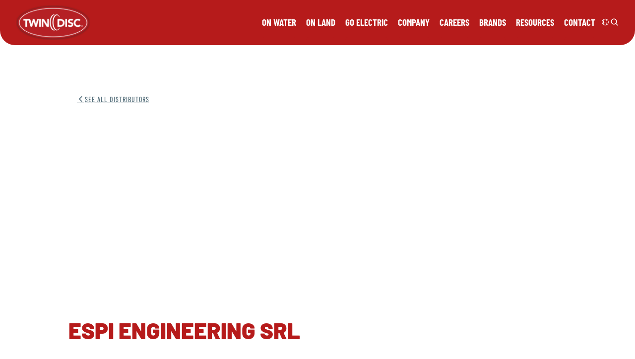

--- FILE ---
content_type: text/html; charset=UTF-8
request_url: https://twindisc.com/distributors/espi-engineering-srl/
body_size: 10259
content:

<!doctype html>
<html lang="en-US">
<head>
<meta charset="UTF-8">
<meta http-equiv="X-UA-Compatible" content="IE=edge,chrome=1">
<meta name=viewport content="width=device-width, initial-scale=1.0">
<meta name="format-detection" content="telephone=no">


<link rel="apple-touch-icon" sizes="180x180" href="/wp-content/themes/twin-disc/src/public/assets/icons/apple-touch-icon.png">
<link rel="icon" type="image/png" sizes="32x32" href="/wp-content/themes/twin-disc/src/public/assets/icons/favicon-32x32.png">
<link rel="icon" type="image/png" sizes="16x16" href="/wp-content/themes/twin-disc/src/public/assets/icons/favicon-16x16.png">
<link rel="manifest" href="/wp-content/themes/twin-disc/src/public/assets/icons/site.webmanifest">
<link rel="mask-icon" href="/wp-content/themes/twin-disc/src/public/assets/icons/safari-pinned-tab.svg" color="#b42e34">
<link rel="shortcut icon" href="/wp-content/themes/twin-disc/src/public/assets/icons/favicon.ico">
<meta name="msapplication-TileColor" content="#b42e34">
<meta name="msapplication-config" content="/wp-content/themes/twin-disc/src/public/assets/icons/browserconfig.xml">
<meta name="theme-color" content="#b42e34"><meta name='robots' content='index, follow, max-image-preview:large, max-snippet:-1, max-video-preview:-1' />

	<!-- This site is optimized with the Yoast SEO Premium plugin v26.6 (Yoast SEO v26.6) - https://yoast.com/wordpress/plugins/seo/ -->
	<title>ESPI Engineering SRL - Twin Disc</title>
	<link rel="canonical" href="https://twindisc.com/distributors/espi-engineering-srl/" />
	<meta property="og:locale" content="en_US" />
	<meta property="og:type" content="article" />
	<meta property="og:title" content="ESPI Engineering SRL" />
	<meta property="og:url" content="https://twindisc.com/distributors/espi-engineering-srl/" />
	<meta property="og:site_name" content="Twin Disc" />
	<meta property="article:publisher" content="https://www.facebook.com/twindiscinc" />
	<meta property="article:modified_time" content="2025-10-20T20:37:59+00:00" />
	<meta name="twitter:card" content="summary_large_image" />
	<script type="application/ld+json" class="yoast-schema-graph">{"@context":"https://schema.org","@graph":[{"@type":"WebPage","@id":"https://twindisc.com/distributors/espi-engineering-srl/","url":"https://twindisc.com/distributors/espi-engineering-srl/","name":"ESPI Engineering SRL - Twin Disc","isPartOf":{"@id":"https://twindisc.com/#website"},"datePublished":"2024-08-01T20:59:07+00:00","dateModified":"2025-10-20T20:37:59+00:00","breadcrumb":{"@id":"https://twindisc.com/distributors/espi-engineering-srl/#breadcrumb"},"inLanguage":"en-US","potentialAction":[{"@type":"ReadAction","target":["https://twindisc.com/distributors/espi-engineering-srl/"]}]},{"@type":"BreadcrumbList","@id":"https://twindisc.com/distributors/espi-engineering-srl/#breadcrumb","itemListElement":[{"@type":"ListItem","position":1,"name":"Home","item":"https://twindisc.com/"},{"@type":"ListItem","position":2,"name":"ESPI Engineering SRL"}]},{"@type":"WebSite","@id":"https://twindisc.com/#website","url":"https://twindisc.com/","name":"Twin Disc","description":"We put horsepower to work","publisher":{"@id":"https://twindisc.com/#organization"},"potentialAction":[{"@type":"SearchAction","target":{"@type":"EntryPoint","urlTemplate":"https://twindisc.com/?s={search_term_string}"},"query-input":{"@type":"PropertyValueSpecification","valueRequired":true,"valueName":"search_term_string"}}],"inLanguage":"en-US"},{"@type":"Organization","@id":"https://twindisc.com/#organization","name":"Twin Disc","url":"https://twindisc.com/","logo":{"@type":"ImageObject","inLanguage":"en-US","@id":"https://twindisc.com/#/schema/logo/image/","url":"https://twindisc.com/wp-content/uploads/2025/01/Twin_Disc_OVAL_red704.jpg","contentUrl":"https://twindisc.com/wp-content/uploads/2025/01/Twin_Disc_OVAL_red704.jpg","width":228,"height":102,"caption":"Twin Disc"},"image":{"@id":"https://twindisc.com/#/schema/logo/image/"},"sameAs":["https://www.facebook.com/twindiscinc","https://www.linkedin.com/company/twin-disc/"]}]}</script>
	<!-- / Yoast SEO Premium plugin. -->


<link rel="alternate" title="oEmbed (JSON)" type="application/json+oembed" href="https://twindisc.com/wp-json/oembed/1.0/embed?url=https%3A%2F%2Ftwindisc.com%2Fdistributors%2Fespi-engineering-srl%2F" />
<link rel="alternate" title="oEmbed (XML)" type="text/xml+oembed" href="https://twindisc.com/wp-json/oembed/1.0/embed?url=https%3A%2F%2Ftwindisc.com%2Fdistributors%2Fespi-engineering-srl%2F&#038;format=xml" />
<style id='wp-img-auto-sizes-contain-inline-css' type='text/css'>
img:is([sizes=auto i],[sizes^="auto," i]){contain-intrinsic-size:3000px 1500px}
/*# sourceURL=wp-img-auto-sizes-contain-inline-css */
</style>
<style id='classic-theme-styles-inline-css' type='text/css'>
/*! This file is auto-generated */
.wp-block-button__link{color:#fff;background-color:#32373c;border-radius:9999px;box-shadow:none;text-decoration:none;padding:calc(.667em + 2px) calc(1.333em + 2px);font-size:1.125em}.wp-block-file__button{background:#32373c;color:#fff;text-decoration:none}
/*# sourceURL=/wp-includes/css/classic-themes.min.css */
</style>
<style id='dominant-color-styles-inline-css' type='text/css'>
img[data-dominant-color]:not(.has-transparency) { background-color: var(--dominant-color); }
/*# sourceURL=dominant-color-styles-inline-css */
</style>
<link rel='stylesheet' id='wpml-legacy-vertical-list-0-css' href='https://twindisc.com/wp-content/plugins/sitepress-multilingual-cms/templates/language-switchers/legacy-list-vertical/style.min.css?ver=1' type='text/css' media='all' />
<link rel='stylesheet' id='equity-css' href='https://twindisc.com/wp-content/themes/twin-disc/src/public/styles/style-base.min.css?ver=10.1.2' type='text/css' media='all' />
<link rel='stylesheet' id='twindisc-css' href='https://twindisc.com/wp-content/themes/twin-disc/src/public/styles/style-twindisc.min.css?ver=4.0.1' type='text/css' media='all' />
<script type="text/javascript" id="wpml-cookie-js-extra">
/* <![CDATA[ */
var wpml_cookies = {"wp-wpml_current_language":{"value":"en","expires":1,"path":"/"}};
var wpml_cookies = {"wp-wpml_current_language":{"value":"en","expires":1,"path":"/"}};
var wpml_cookies = {"wp-wpml_current_language":{"value":"en","expires":1,"path":"/"}};
var wpml_cookies = {"wp-wpml_current_language":{"value":"en","expires":1,"path":"/"}};
//# sourceURL=wpml-cookie-js-extra
/* ]]> */
</script>
<script type="text/javascript" src="https://twindisc.com/wp-content/plugins/sitepress-multilingual-cms/res/js/cookies/language-cookie.js?ver=486900" nonce="4c92edd60d"></script><link rel="https://api.w.org/" href="https://twindisc.com/wp-json/" /><meta name="generator" content="performant-translations 1.2.0">
<meta name="generator" content="WPML ver:4.8.6 stt:37,1,18,4,3,27,2;" />
<meta name="generator" content="auto-sizes 1.7.0">
<meta name="generator" content="dominant-color-images 1.2.0">
<meta name="generator" content="performance-lab 4.0.0; plugins: auto-sizes, dominant-color-images, embed-optimizer, image-prioritizer, performant-translations, speculation-rules, web-worker-offloading">
<meta name="generator" content="web-worker-offloading 0.2.0">
<meta name="generator" content="speculation-rules 1.6.0">
<meta name="generator" content="optimization-detective 1.0.0-beta3">
<meta name="generator" content="embed-optimizer 1.0.0-beta2">
<meta name="generator" content="image-prioritizer 1.0.0-beta2">
<link rel="icon" href="https://twindisc.com/wp-content/uploads/2025/02/cropped-TD-site-icon-08-24-01-32x32.png" sizes="32x32" />
<link rel="icon" href="https://twindisc.com/wp-content/uploads/2025/02/cropped-TD-site-icon-08-24-01-192x192.png" sizes="192x192" />
<link rel="apple-touch-icon" href="https://twindisc.com/wp-content/uploads/2025/02/cropped-TD-site-icon-08-24-01-180x180.png" />
<meta name="msapplication-TileImage" content="https://twindisc.com/wp-content/uploads/2025/02/cropped-TD-site-icon-08-24-01-270x270.png" />
<script async type='text/plain' class='cmplazyload' data-cmp-vendor='s905' nonce="c9867f1205">(function(w,d,s,l,i){w[l]=w[l]||[];w[l].push({'gtm.start':new Date().getTime(),event:'gtm.js'});var f=d.getElementsByTagName(s)[0],j=d.createElement(s),dl=l!='dataLayer'?'&l='+l:'';j.async=true;j.src='https://www.googletagmanager.com/gtm.js?id='+i+dl;f.parentNode.insertBefore(j,f);})(window,document,'script','dataLayer',"GTM-NZT4PKXD");</script><script nonce="241e0146af" async type='text/plain' data-cmp-src="https://www.googletagmanager.com/gtag/js?id=G-4HD8ZVDMNX" class="cmplazyload" data-cmp-vendor="s26"></script>
		<script async type="text/plain" class="cmplazyload" data-cmp-vendor="s26" nonce="6d068178d7">
			window.dataLayer = window.dataLayer || [];
			function gtag(){dataLayer.push(arguments);}
			gtag('js', new Date());

			gtag('config', 'G-4HD8ZVDMNX');
		</script><script async referrerpolicy='no-referrer-when-downgrade' type='text/plain' data-cmp-src='https://tag.simpli.fi/sifitag/9b446e90-d53b-453a-816f-d5a1dd844f5a' class="cmplazyload" data-cmp-vendor="73" nonce="73e3c3bdb2"></script>
<link rel="pingback" href="https://twindisc.com/xmlrpc.php" />
	
<style id='global-styles-inline-css' type='text/css'>
:root{--wp--preset--aspect-ratio--square: 1;--wp--preset--aspect-ratio--4-3: 4/3;--wp--preset--aspect-ratio--3-4: 3/4;--wp--preset--aspect-ratio--3-2: 3/2;--wp--preset--aspect-ratio--2-3: 2/3;--wp--preset--aspect-ratio--16-9: 16/9;--wp--preset--aspect-ratio--9-16: 9/16;--wp--preset--color--black: #000000;--wp--preset--color--cyan-bluish-gray: #abb8c3;--wp--preset--color--white: #ffffff;--wp--preset--color--pale-pink: #f78da7;--wp--preset--color--vivid-red: #cf2e2e;--wp--preset--color--luminous-vivid-orange: #ff6900;--wp--preset--color--luminous-vivid-amber: #fcb900;--wp--preset--color--light-green-cyan: #7bdcb5;--wp--preset--color--vivid-green-cyan: #00d084;--wp--preset--color--pale-cyan-blue: #8ed1fc;--wp--preset--color--vivid-cyan-blue: #0693e3;--wp--preset--color--vivid-purple: #9b51e0;--wp--preset--gradient--vivid-cyan-blue-to-vivid-purple: linear-gradient(135deg,rgb(6,147,227) 0%,rgb(155,81,224) 100%);--wp--preset--gradient--light-green-cyan-to-vivid-green-cyan: linear-gradient(135deg,rgb(122,220,180) 0%,rgb(0,208,130) 100%);--wp--preset--gradient--luminous-vivid-amber-to-luminous-vivid-orange: linear-gradient(135deg,rgb(252,185,0) 0%,rgb(255,105,0) 100%);--wp--preset--gradient--luminous-vivid-orange-to-vivid-red: linear-gradient(135deg,rgb(255,105,0) 0%,rgb(207,46,46) 100%);--wp--preset--gradient--very-light-gray-to-cyan-bluish-gray: linear-gradient(135deg,rgb(238,238,238) 0%,rgb(169,184,195) 100%);--wp--preset--gradient--cool-to-warm-spectrum: linear-gradient(135deg,rgb(74,234,220) 0%,rgb(151,120,209) 20%,rgb(207,42,186) 40%,rgb(238,44,130) 60%,rgb(251,105,98) 80%,rgb(254,248,76) 100%);--wp--preset--gradient--blush-light-purple: linear-gradient(135deg,rgb(255,206,236) 0%,rgb(152,150,240) 100%);--wp--preset--gradient--blush-bordeaux: linear-gradient(135deg,rgb(254,205,165) 0%,rgb(254,45,45) 50%,rgb(107,0,62) 100%);--wp--preset--gradient--luminous-dusk: linear-gradient(135deg,rgb(255,203,112) 0%,rgb(199,81,192) 50%,rgb(65,88,208) 100%);--wp--preset--gradient--pale-ocean: linear-gradient(135deg,rgb(255,245,203) 0%,rgb(182,227,212) 50%,rgb(51,167,181) 100%);--wp--preset--gradient--electric-grass: linear-gradient(135deg,rgb(202,248,128) 0%,rgb(113,206,126) 100%);--wp--preset--gradient--midnight: linear-gradient(135deg,rgb(2,3,129) 0%,rgb(40,116,252) 100%);--wp--preset--font-size--small: 13px;--wp--preset--font-size--medium: 20px;--wp--preset--font-size--large: 36px;--wp--preset--font-size--x-large: 42px;--wp--preset--spacing--20: 0.44rem;--wp--preset--spacing--30: 0.67rem;--wp--preset--spacing--40: 1rem;--wp--preset--spacing--50: 1.5rem;--wp--preset--spacing--60: 2.25rem;--wp--preset--spacing--70: 3.38rem;--wp--preset--spacing--80: 5.06rem;--wp--preset--shadow--natural: 6px 6px 9px rgba(0, 0, 0, 0.2);--wp--preset--shadow--deep: 12px 12px 50px rgba(0, 0, 0, 0.4);--wp--preset--shadow--sharp: 6px 6px 0px rgba(0, 0, 0, 0.2);--wp--preset--shadow--outlined: 6px 6px 0px -3px rgb(255, 255, 255), 6px 6px rgb(0, 0, 0);--wp--preset--shadow--crisp: 6px 6px 0px rgb(0, 0, 0);}:where(.is-layout-flex){gap: 0.5em;}:where(.is-layout-grid){gap: 0.5em;}body .is-layout-flex{display: flex;}.is-layout-flex{flex-wrap: wrap;align-items: center;}.is-layout-flex > :is(*, div){margin: 0;}body .is-layout-grid{display: grid;}.is-layout-grid > :is(*, div){margin: 0;}:where(.wp-block-columns.is-layout-flex){gap: 2em;}:where(.wp-block-columns.is-layout-grid){gap: 2em;}:where(.wp-block-post-template.is-layout-flex){gap: 1.25em;}:where(.wp-block-post-template.is-layout-grid){gap: 1.25em;}.has-black-color{color: var(--wp--preset--color--black) !important;}.has-cyan-bluish-gray-color{color: var(--wp--preset--color--cyan-bluish-gray) !important;}.has-white-color{color: var(--wp--preset--color--white) !important;}.has-pale-pink-color{color: var(--wp--preset--color--pale-pink) !important;}.has-vivid-red-color{color: var(--wp--preset--color--vivid-red) !important;}.has-luminous-vivid-orange-color{color: var(--wp--preset--color--luminous-vivid-orange) !important;}.has-luminous-vivid-amber-color{color: var(--wp--preset--color--luminous-vivid-amber) !important;}.has-light-green-cyan-color{color: var(--wp--preset--color--light-green-cyan) !important;}.has-vivid-green-cyan-color{color: var(--wp--preset--color--vivid-green-cyan) !important;}.has-pale-cyan-blue-color{color: var(--wp--preset--color--pale-cyan-blue) !important;}.has-vivid-cyan-blue-color{color: var(--wp--preset--color--vivid-cyan-blue) !important;}.has-vivid-purple-color{color: var(--wp--preset--color--vivid-purple) !important;}.has-black-background-color{background-color: var(--wp--preset--color--black) !important;}.has-cyan-bluish-gray-background-color{background-color: var(--wp--preset--color--cyan-bluish-gray) !important;}.has-white-background-color{background-color: var(--wp--preset--color--white) !important;}.has-pale-pink-background-color{background-color: var(--wp--preset--color--pale-pink) !important;}.has-vivid-red-background-color{background-color: var(--wp--preset--color--vivid-red) !important;}.has-luminous-vivid-orange-background-color{background-color: var(--wp--preset--color--luminous-vivid-orange) !important;}.has-luminous-vivid-amber-background-color{background-color: var(--wp--preset--color--luminous-vivid-amber) !important;}.has-light-green-cyan-background-color{background-color: var(--wp--preset--color--light-green-cyan) !important;}.has-vivid-green-cyan-background-color{background-color: var(--wp--preset--color--vivid-green-cyan) !important;}.has-pale-cyan-blue-background-color{background-color: var(--wp--preset--color--pale-cyan-blue) !important;}.has-vivid-cyan-blue-background-color{background-color: var(--wp--preset--color--vivid-cyan-blue) !important;}.has-vivid-purple-background-color{background-color: var(--wp--preset--color--vivid-purple) !important;}.has-black-border-color{border-color: var(--wp--preset--color--black) !important;}.has-cyan-bluish-gray-border-color{border-color: var(--wp--preset--color--cyan-bluish-gray) !important;}.has-white-border-color{border-color: var(--wp--preset--color--white) !important;}.has-pale-pink-border-color{border-color: var(--wp--preset--color--pale-pink) !important;}.has-vivid-red-border-color{border-color: var(--wp--preset--color--vivid-red) !important;}.has-luminous-vivid-orange-border-color{border-color: var(--wp--preset--color--luminous-vivid-orange) !important;}.has-luminous-vivid-amber-border-color{border-color: var(--wp--preset--color--luminous-vivid-amber) !important;}.has-light-green-cyan-border-color{border-color: var(--wp--preset--color--light-green-cyan) !important;}.has-vivid-green-cyan-border-color{border-color: var(--wp--preset--color--vivid-green-cyan) !important;}.has-pale-cyan-blue-border-color{border-color: var(--wp--preset--color--pale-cyan-blue) !important;}.has-vivid-cyan-blue-border-color{border-color: var(--wp--preset--color--vivid-cyan-blue) !important;}.has-vivid-purple-border-color{border-color: var(--wp--preset--color--vivid-purple) !important;}.has-vivid-cyan-blue-to-vivid-purple-gradient-background{background: var(--wp--preset--gradient--vivid-cyan-blue-to-vivid-purple) !important;}.has-light-green-cyan-to-vivid-green-cyan-gradient-background{background: var(--wp--preset--gradient--light-green-cyan-to-vivid-green-cyan) !important;}.has-luminous-vivid-amber-to-luminous-vivid-orange-gradient-background{background: var(--wp--preset--gradient--luminous-vivid-amber-to-luminous-vivid-orange) !important;}.has-luminous-vivid-orange-to-vivid-red-gradient-background{background: var(--wp--preset--gradient--luminous-vivid-orange-to-vivid-red) !important;}.has-very-light-gray-to-cyan-bluish-gray-gradient-background{background: var(--wp--preset--gradient--very-light-gray-to-cyan-bluish-gray) !important;}.has-cool-to-warm-spectrum-gradient-background{background: var(--wp--preset--gradient--cool-to-warm-spectrum) !important;}.has-blush-light-purple-gradient-background{background: var(--wp--preset--gradient--blush-light-purple) !important;}.has-blush-bordeaux-gradient-background{background: var(--wp--preset--gradient--blush-bordeaux) !important;}.has-luminous-dusk-gradient-background{background: var(--wp--preset--gradient--luminous-dusk) !important;}.has-pale-ocean-gradient-background{background: var(--wp--preset--gradient--pale-ocean) !important;}.has-electric-grass-gradient-background{background: var(--wp--preset--gradient--electric-grass) !important;}.has-midnight-gradient-background{background: var(--wp--preset--gradient--midnight) !important;}.has-small-font-size{font-size: var(--wp--preset--font-size--small) !important;}.has-medium-font-size{font-size: var(--wp--preset--font-size--medium) !important;}.has-large-font-size{font-size: var(--wp--preset--font-size--large) !important;}.has-x-large-font-size{font-size: var(--wp--preset--font-size--x-large) !important;}
/*# sourceURL=global-styles-inline-css */
</style>
</head>

<body id="single-distributors" class="wp-singular distributors-template-default single single-distributors postid-54485 wp-theme-twin-disc desktop chrome" data-template="single-distributors.php">
	<script type='text/javascript' data-cmp-ab='1' src='https://cdn.consentmanager.net/delivery/js/semiautomatic.min.js' data-cmp-cdid='e92a9cb342323' data-cmp-host='a.delivery.consentmanager.net' data-cmp-cdn='cdn.consentmanager.net' data-cmp-codesrc='0' nonce="0d2903db72"></script>

	
		<div id="cookies" class="cookie-message">
			<div class="content">
				<p>By using our site, you acknowledge that you have read and understand our <a class="s-link s-link__inherit td-underline fc-white" href="https://twindisc.com/privacy-policy/" rel="noopener">Privacy Policy</a>.</p>
				<a class="close-btn icon icon-close"></a>
			</div>
		</div> 
<!--[if lte IE 9]>
	<div id="old-browser">You are using an <strong>outdated</strong> browser. Please <a href="http://browsehappy.com/">upgrade your browser</a> to improve your experience.</div>
<![endif]-->
	<div id="modal-overlay">
		<div id="modal-close"><span class="icon icon-close"></span></div>
		<div id="modal-content"></div>
	</div>
	<div id="search-form" class="section round-bottom"><!-- searchform.php -->
<form method="get" id="searchform" class="section col-10" action="https://twindisc.com">
	<label class="col-12 no-margin">
		<button type="submit" id="searchsubmit" class="submit search"><span class="icon icon-search"></span></button>
		<input type="text" value="" name="s" id="s" placeholder="Search" class="search-field" />
		
	</label>
</form></div>
	<div id="wrapper" class="section"><!-- page wrapper -->
		<nav id="header-nav">
						<div class="nav-content flex">
				<p id="menu-expander"><img data-od-unknown-tag data-od-xpath="/HTML/BODY/DIV[@id=&apos;wrapper&apos;]/*[1][self::NAV]/*[1][self::DIV]/*[1][self::P]/*[1][self::IMG]" src="/wp-content/themes/twin-disc/src/public/assets/images/closemenu.png" alt="expand menu" /></p>
				<a href="https://twindisc.com" id="logo" title="Twin Disc Logo"><img data-od-unknown-tag data-od-xpath="/HTML/BODY/DIV[@id=&apos;wrapper&apos;]/*[1][self::NAV]/*[1][self::DIV]/*[2][self::A]/*[1][self::IMG]" width="180" height="85" src="/wp-content/themes/twin-disc/src/public/assets/images/twin-disc-logo-shadow.png" alt="Twin Disc Logo" /></a>				<div id="tdi-menu-wrap"><ul id="menu-main-menu" class="menu "><div id="menu-close"><span class="icon icon-close"></span></div><li onclick class="menu-item lang-menu menu-item-has-children mobile"><a class="parent-link"><span class="icon icon-globe"></span></a><span class="expand-menu icon icon-plus"></span><div class="sub-menu-wrap"><ul id="language-submenu" class="sub-menu"><li onclick="" class="menu-item menu-item-type-custom menu-item-object-custom"><a href="https://twindisc.com/distributors/espi-engineering-srl/" class=" active">English</a></li><li onclick="" class="menu-item menu-item-type-custom menu-item-object-custom"><a href="https://twindisc.com/es/distribuidores/espi-engineering-srl/" class="">Español</a></li><li onclick="" class="menu-item menu-item-type-custom menu-item-object-custom"><a href="https://twindisc.com/de/distributoren/espi-engineering-srl/" class="">Deutsch</a></li><li onclick="" class="menu-item menu-item-type-custom menu-item-object-custom"><a href="https://twindisc.com/fr/distributeurs/espi-engineering-srl/" class="">Français</a></li><li onclick="" class="menu-item menu-item-type-custom menu-item-object-custom"><a href="https://twindisc.com/fi/jakelijat/espi-engineering-srl/" class="">Suomi</a></li><li onclick="" class="menu-item menu-item-type-custom menu-item-object-custom"><a href="https://twindisc.com/it/distributori/espi-engineering-srl/" class="">Italiano</a></li><li onclick="" class="menu-item menu-item-type-custom menu-item-object-custom"><a href="https://twindisc.com/nl/distributeurs/espi-engineering-srl/" class="">Nederlands</a></li></ul></div></li><li onclick="" class=" menu-item menu-item-type-custom menu-item-object-custom menu-item-has-children"><a href="https://twindisc.com/products/on-water"><span>On Water</span><span class="bar"></span></a><span class="expand-menu icon icon-plus"></span><div class="sub-menu-wrap"><div id="on-water-submenu" class="sub-menu products-submenu"><div class="prod-menu-wrap"><div class="submenu-section col-12 no-margin"><div class="col-3 sub-menu-title-col no-margin"><p class="row-name">Products</p></div><div class="col-9 sub-menu-links-col no-margin"><div class="col-12 no-margin links-section"><p class="link col-6 no-margin"><a href="https://twindisc.com/product-category/on-water/transmissions/" data-type="on-water" class="prod-menu">Marine Transmissions</a></p><p class="link col-6 no-margin"><a href="https://twindisc.com/product-category/on-water/veth-propulsion/" data-type="on-water" class="prod-menu">Veth Propulsion</a></p><p class="link col-6 no-margin"><a href="https://twindisc.com/product-category/on-water/propulsion-control-systems/" data-type="on-water" class="prod-menu">Propulsion Control Systems</a></p><p class="link col-6 no-margin"><a href="https://twindisc.com/product-category/on-water/rolla/" data-type="on-water" class="prod-menu">ROLLA™ Propellers</a></p><p class="link col-6 no-margin"><a href="https://twindisc.com/product-category/on-water/marine-control-drives/" data-type="on-water" class="prod-menu">Marine Control Drives</a></p><p class="link col-6 no-margin"><a href="https://twindisc.com/product-category/on-water/arneson/" data-type="on-water" class="prod-menu">ARNESON Surface Drives</a></p><p class="link col-6 no-margin"><a href="https://twindisc.com/product-category/on-water/pump-drives/" data-type="on-water" class="prod-menu">Pump Drives</a></p><p class="link col-6 no-margin"><a href="https://twindisc.com/product-category/on-water/sail-drives/" data-type="on-water" class="prod-menu">Sail Drives</a></p><p class="link col-6 no-margin"><a href="https://twindisc.com/product-category/on-water/power-take-off/" data-type="on-water" class="prod-menu">Power Take-Offs</a></p><p class="link col-6 no-margin"><a href="https://twindisc.com/product-category/on-water/electronic-control-system/" data-type="on-water" class="prod-menu">Electronic Control System</a></p></div></div></div><div class="submenu-section col-12 no-margin"><div class="col-3 sub-menu-title-col no-margin"><p class="row-name">Filter products by Market</p></div><div class="col-9 sub-menu-links-col no-margin"><div class="col-12 no-margin links-section"><p class="link col-6 no-margin"><a href="https://twindisc.com/products/on-water/pleasure-craft/" class="prod-menu">Pleasure Craft</a></p><p class="link col-6 no-margin"><a href="https://twindisc.com/products/on-water/patrol-craft/" class="prod-menu">Patrol Craft</a></p><p class="link col-6 no-margin"><a href="https://twindisc.com/products/on-water/commercial-craft/" class="prod-menu">Commercial Craft</a></p><p class="link col-6 no-margin"><a href="https://twindisc.com/products/on-water/fast-commerical-craft/" class="prod-menu">Fast Commercial Craft</a></p></div></div></div><div class="submenu-section col-12 no-margin"><div class="col-3 sub-menu-title-col no-margin"><p class="row-name">Electric &amp; Hybrid Systems</p></div><div class="col-9 sub-menu-links-col no-margin"><div class="col-12 no-margin links-section"><p class="link col-6 no-margin"><a href="https://twindisc.com/system-category/on-water-full-electric/" class="prod-menu">Full Electric</a></p><p class="link col-6 no-margin"><a href="https://twindisc.com/system-category/on-water-serial-hybrid/" class="prod-menu">Serial Hybrid</a></p><p class="link col-6 no-margin"><a href="https://twindisc.com/system-category/on-water-parallel-hybrid/" class="prod-menu">Parallel Hybrid</a></p></div></div></div></div></div></div></li><li onclick="" class=" menu-item menu-item-type-custom menu-item-object-custom menu-item-has-children"><a href="https://twindisc.com/products/on-land"><span>On Land</span><span class="bar"></span></a><span class="expand-menu icon icon-plus"></span><div class="sub-menu-wrap"><div id="on-land-submenu" class="sub-menu products-submenu"><div class="prod-menu-wrap"><div class="submenu-section col-12 no-margin"><div class="col-3 sub-menu-title-col no-margin"><p class="row-name">Products</p></div><div class="col-9 sub-menu-links-col no-margin"><div class="col-12 no-margin links-section"><p class="link col-6 no-margin"><a href="https://twindisc.com/product-category/on-land/gear-boxes/" data-type="on-land" class="prod-menu">Gear Boxes</a></p><p class="link col-6 no-margin"><a href="https://twindisc.com/product-category/on-land/power-shift-transmissions/" data-type="on-land" class="prod-menu">Power-Shift Transmissions</a></p><p class="link col-6 no-margin"><a href="https://twindisc.com/product-category/on-land/clutches/" data-type="on-land" class="prod-menu">Clutches</a></p><p class="link col-6 no-margin"><a href="https://twindisc.com/product-category/on-land/pump-drives/" data-type="on-land" class="prod-menu">Pump Drives</a></p><p class="link col-6 no-margin"><a href="https://twindisc.com/product-category/on-land/power-take-off/" data-type="on-land" class="prod-menu">Power Take-Offs</a></p><p class="link col-6 no-margin"><a href="https://twindisc.com/product-category/on-land/electronic-control-system/" data-type="on-land" class="prod-menu">Electronic Control System</a></p><p class="link col-6 no-margin"><a href="https://twindisc.com/product-category/on-land/universal-control-drives/" data-type="on-land" class="prod-menu">Universal Control Drives</a></p><p class="link col-6 no-margin"><a href="https://twindisc.com/product-category/on-land/transfer-cases/" data-type="on-land" class="prod-menu">Katsa Transfer Cases</a></p></div></div></div><div class="submenu-section col-12 no-margin"><div class="col-3 sub-menu-title-col no-margin"><p class="row-name">Filter products by Market</p></div><div class="col-9 sub-menu-links-col no-margin"><div class="col-12 no-margin links-section"><p class="link col-6 no-margin"><a href="https://twindisc.com/products/on-land/oil-gas/" class="prod-menu">Oil &amp; Gas</a></p><p class="link col-6 no-margin"><a href="https://twindisc.com/products/on-land/fire-rescue/" class="prod-menu">Fire &amp; Rescue</a></p><p class="link col-6 no-margin"><a href="https://twindisc.com/products/on-land/military/" class="prod-menu">Military</a></p><p class="link col-6 no-margin"><a href="https://twindisc.com/products/on-land/transport/" class="prod-menu">Transport</a></p><p class="link col-6 no-margin"><a href="https://twindisc.com/products/on-land/agriculture/" class="prod-menu">Agriculture</a></p><p class="link col-6 no-margin"><a href="https://twindisc.com/products/on-land/construction/" class="prod-menu">Construction</a></p><p class="link col-6 no-margin"><a href="https://twindisc.com/products/on-land/forestry/" class="prod-menu">Forestry</a></p><p class="link col-6 no-margin"><a href="https://twindisc.com/products/on-land/recycling/" class="prod-menu">Recycling</a></p><p class="link col-6 no-margin"><a href="https://twindisc.com/products/on-land/pumping/" class="prod-menu">Pumping</a></p><p class="link col-6 no-margin"><a href="https://twindisc.com/products/on-land/municipal/" class="prod-menu">Municipal</a></p><p class="link col-6 no-margin"><a href="https://twindisc.com/products/on-land/mining/" class="prod-menu">Mining</a></p></div></div></div><div class="submenu-section col-12 no-margin"><div class="col-3 sub-menu-title-col no-margin"><p class="row-name">Electric &amp; Hybrid Systems</p></div><div class="col-9 sub-menu-links-col no-margin"><div class="col-12 no-margin links-section"><p class="link col-6 no-margin"><a href="https://twindisc.com/system-category/on-land-full-electric/" class="prod-menu">Full Electric</a></p><p class="link col-6 no-margin"><a href="https://twindisc.com/system-category/on-land-parallel-hybrid/" class="prod-menu">Parallel Hybrid</a></p><p class="link col-6 no-margin"><a href="https://twindisc.com/system-category/on-land-serial-hybrid/" class="prod-menu">Serial Hybrid</a></p></div></div></div></div></div></div></li><li onclick="" class=" menu-item menu-item-type-post_type menu-item-object-page menu-item-has-children"><a href="https://twindisc.com/go-electric/"><span>Go Electric</span><span class="bar"></span></a><span class="expand-menu icon icon-plus"></span><div class="sub-menu-wrap">
<ul class="sub-menu">
<li onclick="" class=" menu-item menu-item-type-custom menu-item-object-custom"><a href="https://twindisc.com/go-electric/on-water"><span>On Water</span><span class="bar"></span></a></li><li onclick="" class=" menu-item menu-item-type-custom menu-item-object-custom"><a href="https://twindisc.com/go-electric/on-land"><span>On Land</span><span class="bar"></span></a></li></ul>
</div></li><li onclick="" class=" menu-item menu-item-type-post_type menu-item-object-page menu-item-has-children"><a href="https://twindisc.com/company/"><span>Company</span><span class="bar"></span></a><span class="expand-menu icon icon-plus"></span><div class="sub-menu-wrap">
<ul class="sub-menu">
<li onclick="" class=" menu-item menu-item-type-custom menu-item-object-custom"><a href="https://twindisc.com/company/#philosophy"><span>About Us</span><span class="bar"></span></a></li><li onclick="" class=" menu-item menu-item-type-post_type menu-item-object-page"><a href="https://twindisc.com/careers/"><span>Careers</span><span class="bar"></span></a></li><li onclick="" class=" menu-item menu-item-type-custom menu-item-object-custom"><a href="https://twindisc.com/contact/#all-locations"><span>Locations</span><span class="bar"></span></a></li><li onclick="" class=" menu-item menu-item-type-custom menu-item-object-custom"><a href="https://twindisc.com/resources/news-events/tag/exhibitions-and-conferences/"><span>Exhibitions and Conferences</span><span class="bar"></span></a></li><li onclick="" class=" menu-item menu-item-type-post_type menu-item-object-page"><a href="https://twindisc.com/military-capabilities/"><span>Military Capabilities</span><span class="bar"></span></a></li><li onclick="" class=" menu-item menu-item-type-post_type menu-item-object-page"><a href="https://twindisc.com/warranty/"><span>Warranty</span><span class="bar"></span></a></li><li onclick="" class=" menu-item menu-item-type-post_type menu-item-object-page"><a href="https://twindisc.com/company/environmental-and-social-governance/"><span>Environmental and Social Governance</span><span class="bar"></span></a></li><li onclick="" class=" menu-item menu-item-type-custom menu-item-object-custom"><a href="https://ir.twindisc.com" target="_blank"><span>Investor Relations</span>&nbsp;<span class="icon icon-outbound"></span><span class="bar"></span></a></li><li onclick="" class=" menu-item menu-item-type-custom menu-item-object-custom"><a href="https://ir.twindisc.com/" target="_blank"><span>Corporate Governance</span>&nbsp;<span class="icon icon-outbound"></span><span class="bar"></span></a></li></ul>
</div></li><li onclick="" class=" menu-item menu-item-type-post_type_archive menu-item-object-job-posts"><a href="https://twindisc.com/job-posts/"><span>Careers</span><span class="bar"></span></a></li><li onclick="" class=" menu-item menu-item-type-custom menu-item-object-custom menu-item-has-children"><a href="https://twindisc.com/brands/"><span>Brands</span><span class="bar"></span></a><span class="expand-menu icon icon-plus"></span><div class="sub-menu-wrap">
<ul class="sub-menu">
<li onclick="" class=" menu-item menu-item-type-post_type menu-item-object-page"><a href="https://twindisc.com/arneson/"><span>Arneson</span><span class="bar"></span></a></li><li onclick="" class=" menu-item menu-item-type-post_type menu-item-object-page"><a href="https://twindisc.com/katsa/"><span>Katsa</span><span class="bar"></span></a></li><li onclick="" class=" menu-item menu-item-type-custom menu-item-object-custom"><a href="https://twindisc.com/brands/kobelt/"><span>Kobelt</span><span class="bar"></span></a></li><li onclick="" class=" menu-item menu-item-type-post_type menu-item-object-page"><a href="https://twindisc.com/rolla/"><span>Rolla</span><span class="bar"></span></a></li><li onclick="" class=" menu-item menu-item-type-custom menu-item-object-custom"><a href="https://twindisc.com/technodrive/"><span>Technodrive</span><span class="bar"></span></a></li><li onclick="" class=" menu-item menu-item-type-post_type menu-item-object-page"><a href="https://twindisc.com/veth-propulsion/"><span>Veth Propulsion</span><span class="bar"></span></a></li></ul>
</div></li><li onclick="" class=" menu-item menu-item-type-post_type menu-item-object-page menu-item-has-children"><a href="https://twindisc.com/resources/"><span>Resources</span><span class="bar"></span></a><span class="expand-menu icon icon-plus"></span><div class="sub-menu-wrap">
<ul class="sub-menu">
<li onclick="" class=" menu-item menu-item-type-post_type menu-item-object-page"><a href="https://twindisc.com/sales-service-locator/"><span>Sales &#038; Service Locator</span><span class="bar"></span></a></li><li onclick="" class=" menu-item menu-item-type-custom menu-item-object-custom"><a href="https://expresstech.twindisc.com/" target="_blank"><span>ExpressTech</span>&nbsp;<span class="icon icon-outbound"></span><span class="bar"></span></a></li><li onclick="" class=" menu-item menu-item-type-post_type menu-item-object-page"><a href="https://twindisc.com/newsletter-signup/"><span>Newsletter Signup</span><span class="bar"></span></a></li><li onclick="" class=" menu-item menu-item-type-custom menu-item-object-custom"><a href="https://twindisc.com/product-category/on-water/transmissions/#transmission-selector"><span>Marine Transmission Selector</span><span class="bar"></span></a></li><li onclick="" class=" menu-item menu-item-type-post_type menu-item-object-page current_page_parent"><a href="https://twindisc.com/news-events/"><span>News &#038; Events</span><span class="bar"></span></a></li><li onclick="" class=" menu-item menu-item-type-post_type menu-item-object-page"><a href="https://twindisc.com/case-studies/"><span>Case Studies</span><span class="bar"></span></a></li><li onclick="" class=" menu-item menu-item-type-post_type menu-item-object-page"><a href="https://twindisc.com/video/"><span>Videos</span><span class="bar"></span></a></li><li onclick="" class=" menu-item menu-item-type-post_type menu-item-object-page"><a href="https://twindisc.com/literature/"><span>Literature</span><span class="bar"></span></a></li><li onclick="" class=" menu-item menu-item-type-post_type menu-item-object-page"><a href="https://twindisc.com/product-registration-resource-center/"><span>Product Registration &#038; Resource Center</span><span class="bar"></span></a></li></ul>
</div></li><li onclick="" class=" menu-item menu-item-type-post_type menu-item-object-page"><a href="https://twindisc.com/contact/"><span>Contact</span><span class="bar"></span></a></li><li class="menu-item lang-menu menu-item-has-children mobile-hide"><a class="parent-link"><span class="icon icon-globe"></span></a><ul id="language-submenu" class="sub-menu"><li onclick="" class="menu-item menu-item-type-custom menu-item-object-custom"><a href="https://twindisc.com/distributors/espi-engineering-srl/" class=" active">English</a></li><li onclick="" class="menu-item menu-item-type-custom menu-item-object-custom"><a href="https://twindisc.com/es/distribuidores/espi-engineering-srl/" class="">Español</a></li><li onclick="" class="menu-item menu-item-type-custom menu-item-object-custom"><a href="https://twindisc.com/de/distributoren/espi-engineering-srl/" class="">Deutsch</a></li><li onclick="" class="menu-item menu-item-type-custom menu-item-object-custom"><a href="https://twindisc.com/fr/distributeurs/espi-engineering-srl/" class="">Français</a></li><li onclick="" class="menu-item menu-item-type-custom menu-item-object-custom"><a href="https://twindisc.com/fi/jakelijat/espi-engineering-srl/" class="">Suomi</a></li><li onclick="" class="menu-item menu-item-type-custom menu-item-object-custom"><a href="https://twindisc.com/it/distributori/espi-engineering-srl/" class="">Italiano</a></li><li onclick="" class="menu-item menu-item-type-custom menu-item-object-custom"><a href="https://twindisc.com/nl/distributeurs/espi-engineering-srl/" class="">Nederlands</a></li></ul></li><li id="menu-search" class="menu-item item-search"><a><span class="icon icon-search"></span></a></li></ul></div>				<a id="menu-search-mobile" class="menu-item item-search"><span class="icon icon-search"></span></a>
				<a id="hamburger">
					<div class="bar top-bar"></div>
					<div class="bar mid-bar"></div>
					<div class="bar bot-bar"></div>
				</a>
				<p id="menu-expander"><img data-od-unknown-tag data-od-xpath="/HTML/BODY/DIV[@id=&apos;wrapper&apos;]/*[1][self::NAV]/*[1][self::DIV]/*[6][self::P]/*[1][self::IMG]" src="/wp-content/themes/twin-disc/src/public/assets/images/closemenu.png" alt="expand menu" /></p>
			</div>

		</nav>



	<div id="main" class="section no-header"> <!-- main content container -->

<!-- single-distributor.php --><section id="distributor-54485" class="distributor-post"><div class="content"><div class="distributor-header"><div class="breadcrumbs"><a href="/resources/sales-service-locator/"><span class="icon icon-arrow-left"></span><span>See all distributors</span></a></div><div id="distributor-map" class="distributor-map" data-pin='' data-lat='44.808250' data-long='10.295850'></div></div><div class="address col-12"><h6 class="heading">ESPI Engineering SRL</h6></div><div class="address-details col-12 "><p>Via Emilia Ovest, 71/73<br>Castelfranco Emilia (Mo), Emilia Romagna, 41013 - Italy</p></div><div class="contact contact-group col-12"><p class="section-title">Contact</p><div class="info"><p>Phone : +39 059 923206<br>Fax : +39 059 920364<br>Email : <span class="email" data-addr="espi" data-dom="espisrl" data-ext="com"></span><br><a href="https://twindisc.com/vcard-generator/?add1=Via+Emilia+Ovest%2C+71%2F73&city=Castelfranco+Emilia+%28Mo%29%2C+Emilia+Romagna&postal=41013&country=Italy&contact_name=ESPI+Engineering+SRL&company=ESPI+Engineering+SRL&phone=%2B39+059+923206&fax=%2B39+059+920364&email=espi%40espisrl.com" target="_blank">vCard</a></p></div></div><div class="hours contact-group col-12"><p class="section-title">Service Dealer For</p><div class="info"><p>Power Take Offs: SRL Industrial &#8211; BD, BDS, BDP</p>
<p>Hydraulic Power Take Offs: SRL Industrial &#8211; PFI</p>
<p>Pump Drives: SRL Industrial &amp; Marine</p>
<p>Gear Boxes: SRL Industrial &#8211; RM</p>
<p>&nbsp;</p>
</div></div></div></section>
		</div><!-- END main content container -->
	</div><!-- END page Wrapper -->

	<footer id="footer" class="round-top">
		<a href="#wrapper" id="top">
			<img data-od-unknown-tag data-od-xpath="/HTML/BODY/FOOTER[@id=&apos;footer&apos;]/*[1][self::A]/*[1][self::IMG]" src="/wp-content/themes/twin-disc/src/public/assets/images/top.png" alt="Back to Top" width="50" height="50" />
		</a>
		<div class="content">

			<div class="footer-menu">
				<ul id="menu-footer-menu" class="menu "><li onclick="" class=" menu-item menu-item-type-custom menu-item-object-custom menu-item-has-children"><a href="https://twindisc.com/products/on-water"><span>On Water</span><span class="bar"></span></a><span class="expand-menu icon icon-plus"></span><div class="sub-menu-wrap"><div id="on-water-submenu" class="sub-menu products-submenu"><div class="prod-menu-wrap"><div class="submenu-section col-12 no-margin"><div class="col-3 sub-menu-title-col no-margin"><p class="row-name">Products</p></div><div class="col-9 sub-menu-links-col no-margin"><div class="col-12 no-margin links-section"><p class="link col-6 no-margin"><a href="https://twindisc.com/product-category/on-water/transmissions/" data-type="on-water" class="prod-menu">Marine Transmissions</a></p><p class="link col-6 no-margin"><a href="https://twindisc.com/product-category/on-water/veth-propulsion/" data-type="on-water" class="prod-menu">Veth Propulsion</a></p><p class="link col-6 no-margin"><a href="https://twindisc.com/product-category/on-water/propulsion-control-systems/" data-type="on-water" class="prod-menu">Propulsion Control Systems</a></p><p class="link col-6 no-margin"><a href="https://twindisc.com/product-category/on-water/rolla/" data-type="on-water" class="prod-menu">ROLLA™ Propellers</a></p><p class="link col-6 no-margin"><a href="https://twindisc.com/product-category/on-water/marine-control-drives/" data-type="on-water" class="prod-menu">Marine Control Drives</a></p><p class="link col-6 no-margin"><a href="https://twindisc.com/product-category/on-water/arneson/" data-type="on-water" class="prod-menu">ARNESON Surface Drives</a></p><p class="link col-6 no-margin"><a href="https://twindisc.com/product-category/on-water/pump-drives/" data-type="on-water" class="prod-menu">Pump Drives</a></p><p class="link col-6 no-margin"><a href="https://twindisc.com/product-category/on-water/sail-drives/" data-type="on-water" class="prod-menu">Sail Drives</a></p><p class="link col-6 no-margin"><a href="https://twindisc.com/product-category/on-water/power-take-off/" data-type="on-water" class="prod-menu">Power Take-Offs</a></p><p class="link col-6 no-margin"><a href="https://twindisc.com/product-category/on-water/electronic-control-system/" data-type="on-water" class="prod-menu">Electronic Control System</a></p></div></div></div><div class="submenu-section col-12 no-margin"><div class="col-3 sub-menu-title-col no-margin"><p class="row-name">Filter products by Market</p></div><div class="col-9 sub-menu-links-col no-margin"><div class="col-12 no-margin links-section"><p class="link col-6 no-margin"><a href="https://twindisc.com/products/on-water/pleasure-craft/" class="prod-menu">Pleasure Craft</a></p><p class="link col-6 no-margin"><a href="https://twindisc.com/products/on-water/patrol-craft/" class="prod-menu">Patrol Craft</a></p><p class="link col-6 no-margin"><a href="https://twindisc.com/products/on-water/commercial-craft/" class="prod-menu">Commercial Craft</a></p><p class="link col-6 no-margin"><a href="https://twindisc.com/products/on-water/fast-commerical-craft/" class="prod-menu">Fast Commercial Craft</a></p></div></div></div><div class="submenu-section col-12 no-margin"><div class="col-3 sub-menu-title-col no-margin"><p class="row-name">Electric &amp; Hybrid Systems</p></div><div class="col-9 sub-menu-links-col no-margin"><div class="col-12 no-margin links-section"><p class="link col-6 no-margin"><a href="https://twindisc.com/system-category/on-water-full-electric/" class="prod-menu">Full Electric</a></p><p class="link col-6 no-margin"><a href="https://twindisc.com/system-category/on-water-serial-hybrid/" class="prod-menu">Serial Hybrid</a></p><p class="link col-6 no-margin"><a href="https://twindisc.com/system-category/on-water-parallel-hybrid/" class="prod-menu">Parallel Hybrid</a></p></div></div></div></div></div></div></li><li onclick="" class=" menu-item menu-item-type-custom menu-item-object-custom menu-item-has-children"><a href="https://twindisc.com/products/on-land"><span>On Land</span><span class="bar"></span></a><span class="expand-menu icon icon-plus"></span><div class="sub-menu-wrap"><div id="on-land-submenu" class="sub-menu products-submenu"><div class="prod-menu-wrap"><div class="submenu-section col-12 no-margin"><div class="col-3 sub-menu-title-col no-margin"><p class="row-name">Products</p></div><div class="col-9 sub-menu-links-col no-margin"><div class="col-12 no-margin links-section"><p class="link col-6 no-margin"><a href="https://twindisc.com/product-category/on-land/gear-boxes/" data-type="on-land" class="prod-menu">Gear Boxes</a></p><p class="link col-6 no-margin"><a href="https://twindisc.com/product-category/on-land/power-shift-transmissions/" data-type="on-land" class="prod-menu">Power-Shift Transmissions</a></p><p class="link col-6 no-margin"><a href="https://twindisc.com/product-category/on-land/clutches/" data-type="on-land" class="prod-menu">Clutches</a></p><p class="link col-6 no-margin"><a href="https://twindisc.com/product-category/on-land/pump-drives/" data-type="on-land" class="prod-menu">Pump Drives</a></p><p class="link col-6 no-margin"><a href="https://twindisc.com/product-category/on-land/power-take-off/" data-type="on-land" class="prod-menu">Power Take-Offs</a></p><p class="link col-6 no-margin"><a href="https://twindisc.com/product-category/on-land/electronic-control-system/" data-type="on-land" class="prod-menu">Electronic Control System</a></p><p class="link col-6 no-margin"><a href="https://twindisc.com/product-category/on-land/universal-control-drives/" data-type="on-land" class="prod-menu">Universal Control Drives</a></p><p class="link col-6 no-margin"><a href="https://twindisc.com/product-category/on-land/transfer-cases/" data-type="on-land" class="prod-menu">Katsa Transfer Cases</a></p></div></div></div><div class="submenu-section col-12 no-margin"><div class="col-3 sub-menu-title-col no-margin"><p class="row-name">Filter products by Market</p></div><div class="col-9 sub-menu-links-col no-margin"><div class="col-12 no-margin links-section"><p class="link col-6 no-margin"><a href="https://twindisc.com/products/on-land/oil-gas/" class="prod-menu">Oil &amp; Gas</a></p><p class="link col-6 no-margin"><a href="https://twindisc.com/products/on-land/fire-rescue/" class="prod-menu">Fire &amp; Rescue</a></p><p class="link col-6 no-margin"><a href="https://twindisc.com/products/on-land/military/" class="prod-menu">Military</a></p><p class="link col-6 no-margin"><a href="https://twindisc.com/products/on-land/transport/" class="prod-menu">Transport</a></p><p class="link col-6 no-margin"><a href="https://twindisc.com/products/on-land/agriculture/" class="prod-menu">Agriculture</a></p><p class="link col-6 no-margin"><a href="https://twindisc.com/products/on-land/construction/" class="prod-menu">Construction</a></p><p class="link col-6 no-margin"><a href="https://twindisc.com/products/on-land/forestry/" class="prod-menu">Forestry</a></p><p class="link col-6 no-margin"><a href="https://twindisc.com/products/on-land/recycling/" class="prod-menu">Recycling</a></p><p class="link col-6 no-margin"><a href="https://twindisc.com/products/on-land/pumping/" class="prod-menu">Pumping</a></p><p class="link col-6 no-margin"><a href="https://twindisc.com/products/on-land/municipal/" class="prod-menu">Municipal</a></p><p class="link col-6 no-margin"><a href="https://twindisc.com/products/on-land/mining/" class="prod-menu">Mining</a></p></div></div></div><div class="submenu-section col-12 no-margin"><div class="col-3 sub-menu-title-col no-margin"><p class="row-name">Electric &amp; Hybrid Systems</p></div><div class="col-9 sub-menu-links-col no-margin"><div class="col-12 no-margin links-section"><p class="link col-6 no-margin"><a href="https://twindisc.com/system-category/on-land-full-electric/" class="prod-menu">Full Electric</a></p><p class="link col-6 no-margin"><a href="https://twindisc.com/system-category/on-land-parallel-hybrid/" class="prod-menu">Parallel Hybrid</a></p><p class="link col-6 no-margin"><a href="https://twindisc.com/system-category/on-land-serial-hybrid/" class="prod-menu">Serial Hybrid</a></p></div></div></div></div></div></div></li><li onclick="" class=" menu-item menu-item-type-post_type menu-item-object-page menu-item-has-children"><a href="https://twindisc.com/go-electric/"><span>Go Electric</span><span class="bar"></span></a><span class="expand-menu icon icon-plus"></span><div class="sub-menu-wrap">
<ul class="sub-menu">
<li onclick="" class=" menu-item menu-item-type-custom menu-item-object-custom"><a href="https://twindisc.com/go-electric/on-water"><span>On Water</span><span class="bar"></span></a></li><li onclick="" class=" menu-item menu-item-type-custom menu-item-object-custom"><a href="https://twindisc.com/go-electric/on-land"><span>On Land</span><span class="bar"></span></a></li></ul>
</div></li><li onclick="" class=" menu-item menu-item-type-post_type menu-item-object-page menu-item-has-children"><a href="https://twindisc.com/company/"><span>Company</span><span class="bar"></span></a><span class="expand-menu icon icon-plus"></span><div class="sub-menu-wrap">
<ul class="sub-menu">
<li onclick="" class=" menu-item menu-item-type-custom menu-item-object-custom"><a href="https://twindisc.com/company/#brands"><span>Brands</span><span class="bar"></span></a></li><li onclick="" class=" menu-item menu-item-type-post_type menu-item-object-page"><a href="https://twindisc.com/careers/"><span>Careers</span><span class="bar"></span></a></li><li onclick="" class=" menu-item menu-item-type-custom menu-item-object-custom"><a href="https://twindisc.com/contact/#all-locations"><span>Locations</span><span class="bar"></span></a></li><li onclick="" class=" menu-item menu-item-type-custom menu-item-object-custom"><a href="https://twindisc.com/topics/exhibitions-and-conferences/"><span>Exhibitions and Conferences</span><span class="bar"></span></a></li><li onclick="" class=" menu-item menu-item-type-post_type menu-item-object-page"><a href="https://twindisc.com/warranty/"><span>Warranty</span><span class="bar"></span></a></li><li onclick="" class=" menu-item menu-item-type-custom menu-item-object-custom"><a href="https://ir.twindisc.com" target="_blank"><span>Investor Relations</span>&nbsp;<span class="icon icon-outbound"></span><span class="bar"></span></a></li><li onclick="" class=" menu-item menu-item-type-custom menu-item-object-custom"><a href="https://ir.twindisc.com/" target="_blank"><span>Corporate Governance</span>&nbsp;<span class="icon icon-outbound"></span><span class="bar"></span></a></li><li onclick="" class=" menu-item menu-item-type-post_type menu-item-object-page menu-item-privacy-policy"><a href="https://twindisc.com/privacy-policy/"><span>Privacy Policy</span><span class="bar"></span></a></li></ul>
</div></li><li onclick="" class=" menu-item menu-item-type-post_type menu-item-object-page menu-item-has-children"><a href="https://twindisc.com/resources/"><span>Resources</span><span class="bar"></span></a><span class="expand-menu icon icon-plus"></span><div class="sub-menu-wrap">
<ul class="sub-menu">
<li onclick="" class=" menu-item menu-item-type-post_type menu-item-object-page"><a href="https://twindisc.com/sales-service-locator/"><span>Sales &#038; Service Locator</span><span class="bar"></span></a></li><li onclick="" class=" menu-item menu-item-type-custom menu-item-object-custom"><a href="https://expresstech.twindisc.com" target="_blank"><span>ExpressTech</span>&nbsp;<span class="icon icon-outbound"></span><span class="bar"></span></a></li><li onclick="" class=" menu-item menu-item-type-custom menu-item-object-custom"><a href="https://twindisc.com/product-category/on-water/transmissions/#transmission-selector"><span>Marine Transmission Selector</span><span class="bar"></span></a></li><li onclick="" class=" menu-item menu-item-type-post_type menu-item-object-page current_page_parent"><a href="https://twindisc.com/news-events/"><span>News &#038; Events</span><span class="bar"></span></a></li><li onclick="" class=" menu-item menu-item-type-post_type menu-item-object-page"><a href="https://twindisc.com/case-studies/"><span>Case Studies</span><span class="bar"></span></a></li><li onclick="" class=" menu-item menu-item-type-post_type menu-item-object-page"><a href="https://twindisc.com/video/"><span>Videos</span><span class="bar"></span></a></li><li onclick="" class=" menu-item menu-item-type-post_type menu-item-object-page"><a href="https://twindisc.com/literature/"><span>Literature</span><span class="bar"></span></a></li><li onclick="" class=" menu-item menu-item-type-post_type menu-item-object-page"><a href="https://twindisc.com/resource-search/"><span>Product Resource Search</span><span class="bar"></span></a></li><li onclick="" class=" menu-item menu-item-type-post_type menu-item-object-page"><a href="https://twindisc.com/product-registration-resource-center/"><span>Product Registration &#038; Resource Center</span><span class="bar"></span></a></li></ul>
</div></li><li onclick="" class=" menu-item menu-item-type-post_type menu-item-object-page"><a href="https://twindisc.com/contact/"><span>Contact</span><span class="bar"></span></a></li></ul>			</div><div class="site-logo">
				<a href="https://twindisc.com" title="Twin Disc Logo"><picture><source type="image/png" media="(min-width: 461px) and (orientation: landscape)" srcset="https://twindisc.com/wp-content/uploads/2023/04/twin-disc-rgb-logo.png"><source type="image/png" media="(min-width: 461px) and (orientation: portrait)" srcset="https://twindisc.com/wp-content/uploads/2023/04/twin-disc-rgb-logo.png"><source type="image/png" media="(max-width: 460px)" srcset="https://twindisc.com/wp-content/uploads/2023/04/twin-disc-rgb-logo.png"><img data-od-unknown-tag data-od-xpath="/HTML/BODY/FOOTER[@id=&apos;footer&apos;]/*[2][self::DIV]/*[2][self::DIV]/*[1][self::A]/*[1][self::PICTURE]/*[4][self::IMG]" src="https://twindisc.com/wp-content/uploads/2023/04/twin-disc-rgb-logo-400x185.png" alt="Twin Disc Logo RGB" class="footer-logo ratio-wide-2"  loading="lazy" width="400" height="185" /></picture><script type="application/ld+json">{"@context": "https://schema.org","@type": "ImageObject","contentUrl": "https://twindisc.com/wp-content/uploads/2023/04/twin-disc-rgb-logo.png","thumbnailUrl": "https://twindisc.com/wp-content/uploads/2023/04/twin-disc-rgb-logo-200x93.png","description": "Twin Disc Logo RGB","name": "twin-disc-rgb-logo","height": "185","width": "400","datePublished": "2023-04-27"}</script></a>			</div>
			<div class="col-12 no-margin">
				<div class="social-channels"><a href="https://www.facebook.com/twindiscinc/" target="_blank" class="social-link" title="Follow us on Facebook"><span class="icon icon-facebook"></span></a><a href="https://twitter.com/twindisc" target="_blank" class="social-link" title="Follow us on Twitter"><span class="icon icon-twitter"></span></a><a href="https://www.youtube.com/@TwinDiscInc" target="_blank" class="social-link" title="Follow us on YouTube"><span class="icon icon-youtube"></span></a><a href="https://www.linkedin.com/company/twin-disc/" target="_blank" class="social-link" title="Follow us on LinkedIn"><span class="icon icon-linkedin"></span></a></div><p class="copyright">&copy; 2026 Twin Disc, Inc. All rights reserved.&nbsp;&nbsp;|&nbsp;&nbsp;<a href="https://twindisc.com/privacy-policy/" class="privacy-link">Privacy Policy</a>&nbsp;&nbsp;|&nbsp;&nbsp;<a href="https://twindisc.com/terms-conditions/" class="privacy-link">Terms &#038; Conditions</a>&nbsp;&nbsp;|&nbsp;&nbsp;<a class="show-consent-window">Do not sell my personal information</a></p>			</div>

		</div>
	</footer>
	<script type="speculationrules">
{"prerender":[{"source":"document","where":{"and":[{"href_matches":"/*"},{"not":{"href_matches":["/wp-*.php","/wp-admin/*","/wp-content/uploads/*","/wp-content/*","/wp-content/plugins/*","/wp-content/themes/twin-disc/*","/*\\?(.+)"]}},{"not":{"selector_matches":"a[rel~=\"nofollow\"]"}},{"not":{"selector_matches":".no-prerender, .no-prerender a"}},{"not":{"selector_matches":".no-prefetch, .no-prefetch a"}}]},"eagerness":"moderate"}]}
</script>
<script type="text/javascript" src="https://twindisc.com/wp-content/themes/twin-disc/src/public/js/build.min.js?ver=4.0.1" nonce="79b4319895"></script><script type="text/javascript" async type="text/plain" nonce="64230f481a" class="cmplazyload" data-cmp-vendor="s291">piAId = '323551';piCId = '1359';piHostname = 'pi.pardot.com';(function() {
			function async_load(){
			   var s = document.createElement('script'); s.type = 'text/javascript';
				s.src = ('https:' == document.location.protocol ? 'https://pi' : 'http://cdn') + '.pardot.com/pd.js';
				var c = document.getElementsByTagName('script')[0]; c.parentNode.insertBefore(s, c);
			}
			if(window.attachEvent) { window.attachEvent('onload', async_load); }
			else { window.addEventListener('load', async_load, false); }
			})();</script><script nonce="d16abf669e">
			var wpcf7={'api':{'root':'https://twindisc.com/wp-json/','namespace':'contact-form-7/v1'}};
		</script><script nonce="4d2b2d4e0f">
				var wpml_cookies = { 'wp-wpml_current_language': { 'value': 'en', 'expires': 1, 'path': '\/' } };
			</script>
<script type="module">
/* <![CDATA[ */
import detect from "https:\/\/twindisc.com\/wp-content\/plugins\/optimization-detective\/detect.min.js?ver=1.0.0-beta3"; detect( {"minViewportAspectRatio":0.4,"maxViewportAspectRatio":2.5,"isDebug":true,"extensionModuleUrls":["https:\/\/twindisc.com\/wp-content\/plugins\/image-prioritizer\/detect.min.js?ver=1.0.0-beta2"],"restApiEndpoint":"https:\/\/twindisc.com\/wp-json\/optimization-detective\/v1\/url-metrics:store","currentETag":"f60748c5ff2c79a3f8d462ae9366034d","currentUrl":"https:\/\/twindisc.com\/distributors\/espi-engineering-srl\/","urlMetricSlug":"b804104c2d4935f8e894db50d47c36fd","cachePurgePostId":54485,"urlMetricHMAC":"55cef3bc84bd69bc2ed51b592b703126","urlMetricGroupStatuses":[{"minimumViewportWidth":0,"maximumViewportWidth":480,"complete":false},{"minimumViewportWidth":480,"maximumViewportWidth":600,"complete":false},{"minimumViewportWidth":600,"maximumViewportWidth":782,"complete":false},{"minimumViewportWidth":782,"maximumViewportWidth":null,"complete":false}],"storageLockTTL":60,"freshnessTTL":604800,"webVitalsLibrarySrc":"https:\/\/twindisc.com\/wp-content\/plugins\/optimization-detective\/build\/web-vitals.js?ver=4.2.4","urlMetricGroupCollection":{"current_etag":"f60748c5ff2c79a3f8d462ae9366034d","breakpoints":[480,600,782],"freshness_ttl":604800,"sample_size":3,"all_element_max_intersection_ratios":[],"common_lcp_element":null,"every_group_complete":false,"every_group_populated":false,"groups":[{"minimum_viewport_width":0,"maximum_viewport_width":480,"lcp_element":null,"complete":false,"url_metrics":[]},{"minimum_viewport_width":480,"maximum_viewport_width":600,"lcp_element":null,"complete":false,"url_metrics":[]},{"minimum_viewport_width":600,"maximum_viewport_width":782,"lcp_element":null,"complete":false,"url_metrics":[]},{"minimum_viewport_width":782,"maximum_viewport_width":null,"lcp_element":null,"complete":false,"url_metrics":[]}]}} );
/* ]]> */
</script>
</body>
</html>

<!--
Performance optimized by W3 Total Cache. Learn more: https://www.boldgrid.com/w3-total-cache/?utm_source=w3tc&utm_medium=footer_comment&utm_campaign=free_plugin


Served from: twindisc.com @ 2026-01-24 04:47:16 by W3 Total Cache
-->
<!-- Performance optimized by Docket Cache: https://wordpress.org/plugins/docket-cache -->


--- FILE ---
content_type: text/html; charset=UTF-8
request_url: https://twindisc.com/wp-admin/admin-ajax.php
body_size: -563
content:
"AIzaSyBWHnzL3t-P8P6pPTg6s2wNxOL8m3sPLVk"

--- FILE ---
content_type: text/css
request_url: https://twindisc.com/wp-content/themes/twin-disc/src/public/styles/style-base.min.css?ver=10.1.2
body_size: 3615
content:
@font-face{font-family:Barlow-Black;src:url(../../public/assets/fonts/Barlow-Black.eot);src:url(../../public/assets/fonts/Barlow-Black.eot?#iefix) format('embedded-opentype'),url(../../public/assets/fonts/Barlow-Black.woff2) format('woff2'),url(../../public/assets/fonts/Barlow-Black.woff) format('woff'),url(../../public/assets/fonts/Barlow-Black.ttf) format('truetype'),url(../../public/assets/fonts/Barlow-Black.svg#Barlow-Black) format('svg');font-weight:400;font-style:normal;font-display:swap}@font-face{font-family:Barlow;src:url(../../public/assets/fonts/Barlow-Regular.eot);src:url(../../public/assets/fonts/Barlow-Regular.eot?#iefix) format('embedded-opentype'),url(../../public/assets/fonts/Barlow-Regular.woff2) format('woff2'),url(../../public/assets/fonts/Barlow-Regular.woff) format('woff'),url(../../public/assets/fonts/Barlow-Regular.ttf) format('truetype'),url(../../public/assets/fonts/Barlow-Regular.svg#Barlow-Regular) format('svg');font-weight:400;font-style:normal;font-display:swap}@font-face{font-family:Barlow-SemiBold;src:url(../../public/assets/fonts/Barlow-SemiBold.eot);src:url(../../public/assets/fonts/Barlow-SemiBold.eot?#iefix) format('embedded-opentype'),url(../../public/assets/fonts/Barlow-SemiBold.woff2) format('woff2'),url(../../public/assets/fonts/Barlow-SemiBold.woff) format('woff'),url(../../public/assets/fonts/Barlow-SemiBold.ttf) format('truetype'),url(../../public/assets/fonts/Barlow-SemiBold.svg#Barlow-SemiBold) format('svg');font-weight:400;font-style:normal;font-display:swap}@font-face{font-family:BarlowCondensed-Bold;src:url(../../public/assets/fonts/BarlowCondensed-Bold.eot);src:url(../../public/assets/fonts/BarlowCondensed-Bold.eot?#iefix) format('embedded-opentype'),url(../../public/assets/fonts/BarlowCondensed-Bold.woff2) format('woff2'),url(../../public/assets/fonts/BarlowCondensed-Bold.woff) format('woff'),url(../../public/assets/fonts/BarlowCondensed-Bold.ttf) format('truetype'),url(../../public/assets/fonts/BarlowCondensed-Bold.svg#BarlowCondensed-Bold) format('svg');font-weight:400;font-style:normal;font-display:swap}@font-face{font-family:BarlowCondensed-Medium;src:url(../../public/assets/fonts/BarlowCondensed-Medium.eot);src:url(../../public/assets/fonts/BarlowCondensed-Medium.eot?#iefix) format('embedded-opentype'),url(../../public/assets/fonts/BarlowCondensed-Medium.woff2) format('woff2'),url(../../public/assets/fonts/BarlowCondensed-Medium.woff) format('woff'),url(../../public/assets/fonts/BarlowCondensed-Medium.ttf) format('truetype'),url(../../public/assets/fonts/BarlowCondensed-Medium.svg#BarlowCondensed-Medium) format('svg');font-weight:400;font-style:normal;font-display:swap}@font-face{font-family:BarlowCondensed-Regular;src:url(../../public/assets/fonts/BarlowCondensed-Regular.eot);src:url(../../public/assets/fonts/BarlowCondensed-Regular.eot?#iefix) format('embedded-opentype'),url(../../public/assets/fonts/BarlowCondensed-Regular.woff2) format('woff2'),url(../../public/assets/fonts/BarlowCondensed-Regular.woff) format('woff'),url(../../public/assets/fonts/BarlowCondensed-Regular.ttf) format('truetype'),url(../../public/assets/fonts/BarlowCondensed-Regular.svg#BarlowCondensed-Regular) format('svg');font-weight:400;font-style:normal;font-display:swap}@font-face{font-family:icons;src:url(../../public/assets/fonts/icons.eot?mkosqx);src:url(../../public/assets/fonts/icons.eot?mkosqx#iefix) format('embedded-opentype'),url(../../public/assets/fonts/icons.ttf?mkosqx) format('truetype'),url(../../public/assets/fonts/icons.woff?mkosqx) format('woff'),url(../../public/assets/fonts/icons.svg?mkosqx#icons) format('svg');font-weight:400;font-style:normal}[class*=" icon-"],[class^=icon-]{font-family:icomoon!important;speak:never;font-style:normal;font-weight:400;font-variant:normal;text-transform:none;line-height:1;-webkit-font-smoothing:antialiased;-moz-osx-font-smoothing:grayscale}.icon-arrow-up:before{content:"\e900"}.icon-arrow-down:before{content:"\e901"}.icon-arrow-left:before{content:"\e902"}.icon-arrow-right:before{content:"\e903"}.icon-arrow-up-alt:before{content:"\e904"}.icon-arrow-down-alt:before{content:"\e905"}.icon-arrow-left-alt:before{content:"\e906"}.icon-arrow-right-alt:before{content:"\e907"}.icon-outbound:before{content:"\e908"}.icon-close:before{content:"\e909"}.icon-plus:before{content:"\e90a"}.icon-minus:before{content:"\e90b"}.icon-comments:before{content:"\e90c"}.icon-facebook:before{content:"\e90d"}.icon-instagram:before{content:"\e90e"}.icon-linkedin:before{content:"\e90f"}.icon-twitter:before{content:"\e910"}.icon-youtube:before{content:"\e911"}.icon-share:before{content:"\e912"}.icon-phone:before{content:"\e913"}.icon-pin:before{content:"\e914"}.icon-play:before{content:"\e915"}.icon-search:before{content:"\e916"}.icon-globe:before{content:"\e917"}.icon-info:before{content:"\e918"}.icon-checkmark:before{content:"\e919"}.icon-enlarge:before{content:"\e91a"}@media screen and (max-width:769px){.mobile-hide{display:none!important}}.mobile-show{display:none!important}@media screen and (max-width:769px){.mobile-show{display:block!important}}.disable-body-scroll{position:fixed;display:block;overflow:hidden}.no-select{-webkit-touch-callout:none;-webkit-user-select:none;-khtml-user-select:none;-moz-user-select:none;-ms-user-select:none;user-select:none}@keyframes pulse-ring{00%{transform:scale(.33)}100%,80%{opacity:0}}@keyframes pulse-dot{00%{transform:scale(.8)}50%{transform:scale(1)}100%{transform:scale(.8)}}@-webkit-keyframes pulse-ring{00%{transform:scale(.33)}100%,80%{opacity:0}}@-webkit-keyframes pulse-dot{00%{transform:scale(.8)}50%{transform:scale(1)}100%{transform:scale(.8)}}body footer{background-color:#ced7db;color:#536d79;font-size:1em}body footer .content{vertical-align:top}body footer .content img.footer-logo{position:relative;display:inline-block;width:100%;max-width:150px;height:auto;margin:0}body footer .content p.title{font-weight:700;font-size:1.2em}body footer .content p.copyright{font-size:.8em;text-align:left}body footer .content a{font-family:Barlow,Arial,sans-serif;color:#536d79;text-decoration:none}body footer .content a:hover{color:#b61b1b}body footer .content a.email,body footer .content a.tel{font-weight:400}body footer .content a.social-link{color:#536d79;text-align:left;vertical-align:middle;padding:5px 10px 0 0}body footer .content .footer-menu,body footer .content .site-logo{vertical-align:bottom}@media screen and (min-width:770px) and (max-width:949px),screen and (max-width:769px){body footer .content .footer-menu,body footer .content .site-logo{position:relative;display:block;width:100%}}body footer .content .footer-menu{padding-bottom:35px;max-width:1000px}body footer .content .footer-menu ul.menu{position:relative;display:flex;align-items:stretch;justify-content:space-between}body footer .content .footer-menu ul.menu>li.menu-item>a{padding-bottom:5px}@media screen and (min-width:770px) and (max-width:949px),screen and (max-width:769px){body footer .content .footer-menu ul.menu .expand-menu{display:block;top:0;font-size:1.75em}}body footer .content .footer-menu ul.menu .menu-item{position:relative;display:inline-block;flex:1 0 16.67%;max-width:200px;margin:0;padding:0 10px 2px 0;vertical-align:top;font-size:.9em}body footer .content .footer-menu ul.menu .menu-item a{display:flex;align-items:center;text-transform:uppercase;color:#536d79;font-family:BarlowCondensed-Bold,sans-serif;line-height:1em}body footer .content .footer-menu ul.menu .menu-item a span.bar{display:none}@media screen and (min-width:770px) and (max-width:949px),screen and (max-width:769px){body footer .content .footer-menu ul.menu .menu-item .sub-menu-wrap{height:0;overflow:hidden}}body footer .content .footer-menu ul.menu .menu-item.menu-item-has-children .sub-menu{position:relative;display:block;margin:0;padding:0;max-width:100%}body footer .content .footer-menu ul.menu .menu-item.menu-item-has-children .sub-menu .menu-item{margin:0;padding:0 0 8px 5px;font-size:1em;position:relative;display:block}body footer .content .footer-menu ul.menu .menu-item.menu-item-has-children .sub-menu .menu-item a{font-family:BarlowCondensed-Regular,sans-serif}body footer .content .footer-menu ul.menu .menu-item.menu-item-has-children .sub-menu .menu-item a .icon-outbound{color:inherit;font-size:1.4em}body footer .content .footer-menu ul.menu .menu-item.menu-item-has-children .sub-menu .menu-item.cat-name{padding:4px 0 2px 0}body footer .content .footer-menu ul.menu .menu-item.menu-item-has-children .sub-menu .menu-item.cat-name a{font-family:BarlowCondensed-Bold,sans-serif}@media screen and (min-width:770px) and (max-width:949px),screen and (max-width:769px){body footer .content .footer-menu ul.menu{position:relative;display:block;width:100%}body footer .content .footer-menu ul.menu .menu-item{position:relative;display:block;width:100%;max-width:100%;font-size:1.2em;margin:10px 0;padding:5px 0 15px;border-bottom:2px solid #536d79}body footer .content .footer-menu ul.menu .menu-item a{position:relative;display:block}body footer .content .footer-menu ul.menu .menu-item.menu-item-has-children .sub-menu .menu-item{font-size:1.1em;border:none;margin:2px 0;padding:5px 0 5px 8px}body footer .content .footer-menu ul.menu .menu-item.menu-item-has-children .sub-menu .menu-item.cat-name{padding-left:0}body footer .content .footer-menu ul.menu .menu-item.menu-item-has-children .sub-menu .menu-item.cat-name a{font-family:BarlowCondensed-Bold,sans-serif}body footer .content .footer-menu ul.menu .menu-item .prod-menu-wrap{display:flex;flex-wrap:wrap;align-items:flex-start;justify-content:space-between;padding:0 15px;max-width:500px}body footer .content .footer-menu ul.menu .menu-item .prod-menu-wrap .submenu-section{width:auto;padding-right:20px}body footer .content .footer-menu ul.menu .menu-item .prod-menu-wrap .submenu-section div[class*=col-]{display:block;width:auto}body footer .content .footer-menu ul.menu .menu-item .prod-menu-wrap .submenu-section .link{width:auto}}body footer .content .site-logo{text-align:right}@media screen and (max-width:769px){body footer .content .site-logo img{max-width:100px}}body footer .content span.icon{vertical-align:middle;font-size:2.2em;color:#536d79}body footer .content span.icon:hover{color:#b61b1b}body footer .content ul{position:relative;display:inline-block;margin:0 auto;padding:0}body footer .content ul li{list-style-type:none;margin:0 0 5px 0;padding:3px;text-align:left}body footer a#top{position:absolute;display:block;width:50px;height:auto;right:80px;top:-25px;z-index:1}body footer a#top img{position:relative;display:block;width:100%;height:auto}@media screen and (min-width:770px) and (max-width:949px){body footer a#top{top:-20px;right:70px;width:40px}}@media screen and (min-width:580px) and (max-width:769px){body footer a#top{top:-15px;right:60px;width:35px}}@media screen and (min-width:381px) and (max-width:579px),screen and (max-width:380px){body footer a#top{top:-15px;right:50px;width:30px}}body #header-nav{position:fixed;display:block;z-index:1000;width:100%;vertical-align:middle;-webkit-border-radius:0 0 30px 30px;-moz-border-radius:0 0 30px 30px;-ms-border-radius:0 0 30px 30px;-o-border-radius:0 0 30px 30px;border-radius:0 0 30px 30px;-webkit-transition:.3s top ease-in-out;-moz-transition:.3s top ease-in-out;-o-transition:.3s top ease-in-out;transition:.3s top ease-in-out;top:0}body #header-nav .nav-content{width:100%;height:auto;max-width:95%;margin:0 auto;padding:0;flex-wrap:nowrap}body #header-nav .nav-content ul.menu{position:relative;display:flex;align-items:stretch;justify-content:flex-end;width:auto;flex-wrap:nowrap;margin:0;padding:0;text-align:right}body #header-nav .nav-content ul.menu li.menu-item{position:relative;display:inline-block;vertical-align:middle;padding:0 10px;height:100%}body #header-nav .nav-content ul.menu li.menu-item.item-search,body #header-nav .nav-content ul.menu li.menu-item.lang-menu{padding:0}@media screen and (min-width:770px){body #header-nav .nav-content ul.menu li.menu-item.item-search.mobile,body #header-nav .nav-content ul.menu li.menu-item.lang-menu.mobile{display:none}}@media screen and (max-width:769px){body #header-nav .nav-content ul.menu li.menu-item.item-search.mobile,body #header-nav .nav-content ul.menu li.menu-item.lang-menu.mobile{display:block;padding:25px 0}body #header-nav .nav-content ul.menu li.menu-item.item-search.mobile .icon-globe,body #header-nav .nav-content ul.menu li.menu-item.lang-menu.mobile .icon-globe{position:relative;font-size:1.6em;line-height:1rem;top:3px}}body #header-nav .nav-content ul.menu li.menu-item a{position:relative;display:block;vertical-align:middle;height:100%;padding-top:35px;padding-bottom:35px}body #header-nav .nav-content ul.menu li.menu-item a span.bar{position:absolute;display:block;width:100%;height:15px;bottom:0;left:0}@media screen and (min-width:770px) and (max-width:949px){body #header-nav .nav-content ul.menu li.menu-item a span.bar{height:12px}}body #header-nav .nav-content ul.menu li.menu-item .sub-menu{position:absolute;display:block;width:200px;height:0;top:100%;left:-50px;margin:0;padding:0;z-index:20;-webkit-border-radius:0 0 20px 20px;-moz-border-radius:0 0 20px 20px;-ms-border-radius:0 0 20px 20px;-o-border-radius:0 0 20px 20px;border-radius:0 0 20px 20px}body #header-nav .nav-content ul.menu li.menu-item .sub-menu li,body #header-nav .nav-content ul.menu li.menu-item .sub-menu li a{height:auto}body #header-nav .nav-content ul.menu li.menu-item .sub-menu#language-submenu{width:150px;top:100%;right:-15px;left:auto}body #header-nav .nav-content ul.menu li.menu-item .sub-menu#language-submenu div{position:relative;display:block;width:90%;padding:25px 0;margin:0 auto}body #header-nav .nav-content ul.menu li.menu-item .sub-menu#language-submenu div ul{width:100%;text-align:center}body #header-nav .nav-content ul.menu li.menu-item .sub-menu#language-submenu div ul li{width:100%;text-align:left;height:auto;padding:0 15px}body #header-nav .nav-content ul.menu li.menu-item .sub-menu#language-submenu div ul li a{padding:5px 0}body #header-nav .nav-content ul.menu li.menu-item .sub-menu.products-submenu{width:550px;left:-225px;vertical-align:top}body #header-nav .nav-content ul.menu li.menu-item .sub-menu.products-submenu *{vertical-align:top}body #header-nav .nav-content ul.menu li.menu-item .sub-menu.products-submenu .prod-menu-wrap{padding:20px 35px}body #header-nav .nav-content ul.menu li.menu-item .sub-menu.products-submenu .prod-menu-wrap .row-name{position:relative;display:inline-block;padding:0 15px 0 0}body #header-nav .nav-content ul.menu li.menu-item .sub-menu.products-submenu .prod-menu-wrap .sub-menu-links-col p{padding:0}body #header-nav .nav-content ul.menu li.menu-item .sub-menu.products-submenu .prod-menu-wrap .sub-menu-links-col .links-section{text-align:left}body #header-nav .nav-content ul.menu li.menu-item .sub-menu.products-submenu .prod-menu-wrap a{text-align:left;position:relative;display:inline-block;padding:0 0 8px 0}body #header-nav .nav-content ul.menu li.menu-item .sub-menu.products-submenu .prod-menu-wrap a p{padding:0}body #header-nav .nav-content ul.menu li.menu-item .sub-menu .submenu-section{padding:10px 0}body #header-nav .nav-content ul.menu li.menu-item .sub-menu li.menu-item{display:block}body #header-nav .nav-content ul.menu li.menu-item .sub-menu li.menu-item:first-child a{padding-top:35px}body #header-nav .nav-content ul.menu li.menu-item .sub-menu li.menu-item:last-child a{padding-bottom:35px}body #header-nav .nav-content ul.menu li.menu-item .sub-menu li.menu-item a{padding:6px 30px}body #header-nav .nav-content ul.menu li.menu-item .sub-menu li.menu-item a span.bar{display:none}body #header-nav .nav-content ul.menu>li.menu-item>a{white-space:nowrap}body #header-nav .nav-content a#logo{position:relative;display:table-cell;margin:0;padding:10px 0;vertical-align:middle}body #header-nav .nav-content a#logo img,body #header-nav .nav-content a#logo svg{position:relative;display:block;width:100%;height:auto;max-width:150px}@media screen and (min-width:770px) and (max-width:949px){body #header-nav .nav-content a#logo img,body #header-nav .nav-content a#logo svg{width:125px}}@media screen and (min-width:580px) and (max-width:769px){body #header-nav .nav-content a#logo img,body #header-nav .nav-content a#logo svg{width:125px}}@media screen and (min-width:381px) and (max-width:579px){body #header-nav .nav-content a#logo img,body #header-nav .nav-content a#logo svg{width:100px}}@media screen and (max-width:380px){body #header-nav .nav-content a#logo img,body #header-nav .nav-content a#logo svg{width:100px}}body #header-nav .nav-content #tdi-menu-wrap{display:flex;justify-content:flex-end;flex-grow:2}body #header-nav .nav-content #hamburger{position:relative;display:none;vertical-align:middle;text-align:right}body #header-nav .nav-content #hamburger .icon{cursor:pointer}@media screen and (max-width:769px){body #header-nav .nav-content #hamburger{display:table-cell;top:0}}body #header-nav .nav-content #menu-expander{display:none}body #header-nav .nav-content #menu-close{position:relative;display:none;padding:15px;font-size:2.5em}body #header-nav .nav-content #menu-search-mobile{display:none}body #header-nav.collapsed-menu .nav-content ul.menu{position:fixed;display:block;overflow:auto;width:100%;height:100vh;max-width:500px;top:0;right:-101%;padding:0;z-index:100}body #header-nav.collapsed-menu .nav-content ul.menu.show{right:0;height:100vh}body #header-nav.collapsed-menu .nav-content ul.menu li.menu-item{position:relative;display:block;width:100%;height:auto;padding:25px 0;text-align:left}body #header-nav.collapsed-menu .nav-content ul.menu li.menu-item>a{padding:0 15px}body #header-nav.collapsed-menu .nav-content ul.menu li.menu-item.item-search.mobile,body #header-nav.collapsed-menu .nav-content ul.menu li.menu-item.lang-menu.mobile{display:block;padding:25px 0}body #header-nav.collapsed-menu .nav-content ul.menu li.menu-item.item-search.mobile .icon-globe,body #header-nav.collapsed-menu .nav-content ul.menu li.menu-item.lang-menu.mobile .icon-globe{position:relative;font-size:1.6em;line-height:1rem;top:3px}body #header-nav.collapsed-menu .nav-content ul.menu li.menu-item a{position:relative;display:block;text-align:left}body #header-nav.collapsed-menu .nav-content ul.menu li.menu-item .sub-menu{position:relative;display:block;width:100%;height:auto;left:0;top:0;-webkit-border-radius:0;-moz-border-radius:0;-ms-border-radius:0;-o-border-radius:0;border-radius:0}body #header-nav.collapsed-menu .nav-content ul.menu li.menu-item .sub-menu li.menu-item{padding:0 20px}body #header-nav.collapsed-menu .nav-content ul.menu li.menu-item .sub-menu div[class*=col-]{width:100%}body #header-nav.collapsed-menu .nav-content ul.menu li.menu-item .sub-menu div[class*=col-].sub-menu-links-col{padding:20px 0 0 15px}body #header-nav.collapsed-menu .nav-content ul.menu li.menu-item .sub-menu div[class*=col-].sub-menu-links-col p{position:relative;display:block}body #header-nav.collapsed-menu .nav-content ul.menu li.menu-item .sub-menu.products-submenu{width:100%;left:0}body #header-nav.collapsed-menu .nav-content ul.menu li.menu-item .sub-menu.products-submenu .prod-menu-wrap{display:flex;flex-wrap:wrap;align-items:flex-start;justify-content:space-between;padding:0 15px}body #header-nav.collapsed-menu .nav-content ul.menu li.menu-item .sub-menu.products-submenu .prod-menu-wrap .submenu-section{width:auto;padding-right:20px}body #header-nav.collapsed-menu .nav-content ul.menu li.menu-item .sub-menu.products-submenu .prod-menu-wrap .submenu-section div[class*=col-]{display:block;width:auto}body #header-nav.collapsed-menu .nav-content ul.menu li.menu-item .sub-menu.products-submenu .prod-menu-wrap .submenu-section .link{width:auto}body #header-nav.collapsed-menu .nav-content #hamburger{display:table-cell;top:0}body #header-nav.collapsed-menu .nav-content #menu-close{display:block}body #header-nav.collapsed-menu .nav-content #menu-search-mobile{display:block}body #header-nav.collapsed-menu .nav-content #menu-search{display:none}body #header-nav.collapsed-menu .menu .expand-menu{display:block}body #header-nav.collapsed-menu .menu li.menu-item .sub-menu-wrap{height:0;overflow:hidden}body .menu .expand-menu{position:absolute;display:none;top:15px;right:0;text-align:right;padding-right:5vw;margin-top:0;font-size:2em;color:#b61b1b;-webkit-transition:color .3s ease-in-out;-moz-transition:color .3s ease-in-out;-o-transition:color .3s ease-in-out;transition:color .3s ease-in-out;cursor:pointer;z-index:21}body .menu .expand-menu:hover{color:#edeff0}body #header-nav{background-color:#b61b1b}body #header-nav .nav-content{justify-content:space-between}body #header-nav .nav-content a,body #header-nav .nav-content img{line-height:1em}body #header-nav .nav-content #menu-search-mobile{color:#fff;position:absolute;right:75px}body #header-nav .nav-content #menu-search-mobile span.icon{font-size:1.8em}body #header-nav .nav-content ul.menu{list-style-type:none}body #header-nav .nav-content ul.menu li.menu-item{list-style-type:none;font-size:1.2em;color:#fff;font-family:BarlowCondensed-Bold,sans-serif;font-weight:400;background-color:transparent;text-transform:uppercase}body #header-nav .nav-content ul.menu li.menu-item.current-menu-item,body #header-nav .nav-content ul.menu li.menu-item:hover{color:#fff;background-color:transparent}body #header-nav .nav-content ul.menu li.menu-item.current-menu-item a span.bar,body #header-nav .nav-content ul.menu li.menu-item:hover a span.bar{background-color:#9b1717}body #header-nav .nav-content ul.menu li.menu-item.current-menu-item a{cursor:default}body #header-nav .nav-content ul.menu li.menu-item a{position:relative;display:block;color:inherit;text-decoration:none}body #header-nav .nav-content ul.menu li.menu-item a span.bar{-webkit-border-radius:5px 5px 0 0;-moz-border-radius:5px 5px 0 0;-ms-border-radius:5px 5px 0 0;-o-border-radius:5px 5px 0 0;border-radius:5px 5px 0 0;background-color:#b61b1b}body #header-nav .nav-content ul.menu .sub-menu{list-style-type:none;overflow:hidden;background-color:#9b1717}body #header-nav .nav-content ul.menu .sub-menu#language-submenu a{font-family:BarlowCondensed-Regular,sans-serif;font-size:1rem}body #header-nav .nav-content ul.menu .sub-menu#language-submenu a:hover{color:#e44949}body #header-nav .nav-content ul.menu .sub-menu li.menu-item{color:#fff}body #header-nav .nav-content ul.menu .sub-menu li.menu-item.current-menu-item,body #header-nav .nav-content ul.menu .sub-menu li.menu-item:hover{color:#e44949}body #header-nav .nav-content ul.menu .sub-menu li.menu-item a{cursor:pointer;font-family:BarlowCondensed-Regular,sans-serif;font-size:1rem;text-align:left}body #header-nav .nav-content ul.menu .sub-menu .submenu-section{display:flex;border:none;border-bottom:2px solid #b61b1b}body #header-nav .nav-content ul.menu .sub-menu .submenu-section:last-child{border-bottom:none}body #header-nav .nav-content ul.menu .sub-menu .submenu-section .sub-menu-title-col{width:auto;flex:0 1 25%;text-align:left}body #header-nav .nav-content ul.menu .sub-menu .submenu-section .sub-menu-title-col .row-name{font-size:1.1rem;line-height:1.1rem}body #header-nav .nav-content ul.menu .sub-menu .submenu-section .sub-menu-links-col{border:none}body #header-nav .nav-content ul.menu .sub-menu .submenu-section .sub-menu-links-col p{font-size:1rem;line-height:1.1rem}body #header-nav .nav-content ul.menu .sub-menu .submenu-section .sub-menu-links-col a.prod-menu{color:#fff;text-align:left;cursor:pointer;font-family:BarlowCondensed-Regular,sans-serif;font-size:1rem;background-color:transparent}body #header-nav .nav-content ul.menu .sub-menu .submenu-section .sub-menu-links-col a.prod-menu:hover{color:#e23c3c}body #header-nav .nav-content #hamburger{position:relative;display:none;width:32px;height:32px;right:10px;text-align:right;vertical-align:top;padding-top:4px}body #header-nav .nav-content #hamburger .bar{position:relative;height:3px;background-color:#fff;-webkit-border-radius:2px;-moz-border-radius:2px;-ms-border-radius:2px;-o-border-radius:2px;border-radius:2px;margin:0 0 6px 0;padding:0;vertical-align:top;float:right;-webkit-transition:width .5s;-moz-transition:width .5s;-o-transition:width .5s;transition:width .5s}body #header-nav .nav-content #hamburger .bar:last-child{margin-bottom:0}body #header-nav .nav-content #hamburger .bar.top-bar{width:100%}body #header-nav .nav-content #hamburger .bar.mid-bar{width:75%}body #header-nav .nav-content #hamburger .bar.bot-bar{width:50%}body #header-nav .nav-content #hamburger:hover .top-bar{width:50%}body #header-nav .nav-content #hamburger:hover .bot-bar{width:100%}body #header-nav .nav-content #menu-close{cursor:pointer;color:#fff}body #header-nav.collapsed-menu .nav-content ul.menu{background-color:#fff;-webkit-box-shadow:1px 11px 14px 0 rgba(54,70,78,.75);-moz-box-shadow:1px 11px 14px 0 rgba(54,70,78,.75);box-shadow:1px 11px 14px 0 rgba(54,70,78,.75);-webkit-transition:right .4s;-moz-transition:right .4s;-o-transition:right .4s;transition:right .4s}body #header-nav.collapsed-menu .nav-content ul.menu li.menu-item{text-align:left;font-size:1.44em;color:#536d79;background-color:transparent;border-bottom:2px solid #b61b1b}body #header-nav.collapsed-menu .nav-content ul.menu li.menu-item.current-menu-item,body #header-nav.collapsed-menu .nav-content ul.menu li.menu-item:hover{color:#ced7db;background-color:#fff}body #header-nav.collapsed-menu .nav-content ul.menu li.menu-item a{color:#536d79}body #header-nav.collapsed-menu .nav-content ul.menu li.menu-item a.current-menu-item,body #header-nav.collapsed-menu .nav-content ul.menu li.menu-item a:hover{color:#ced7db}body #header-nav.collapsed-menu .nav-content ul.menu li.menu-item a span.bar{display:none}body #header-nav.collapsed-menu .nav-content ul.menu .sub-menu{background-color:transparent}body #header-nav.collapsed-menu .nav-content ul.menu .sub-menu li.menu-item{border-bottom:none;color:#536d79}body #header-nav.collapsed-menu .nav-content ul.menu .sub-menu li.menu-item.current-menu-item,body #header-nav.collapsed-menu .nav-content ul.menu .sub-menu li.menu-item:hover{color:#e44949}body #header-nav.collapsed-menu .nav-content ul.menu .sub-menu .submenu-section{display:block;border-bottom:none}body #header-nav.collapsed-menu .nav-content ul.menu .sub-menu .submenu-section .sub-menu-title-col{text-align:left}body #header-nav.collapsed-menu .nav-content ul.menu .sub-menu .submenu-section .sub-menu-title-col .row-name{color:#536d79}body #header-nav.collapsed-menu .nav-content ul.menu .sub-menu .submenu-section .sub-menu-links-col a.prod-menu{color:#536d79}body #header-nav.collapsed-menu .nav-content ul.menu .sub-menu .submenu-section .sub-menu-links-col a.prod-menu.current-menu-item,body #header-nav.collapsed-menu .nav-content ul.menu .sub-menu .submenu-section .sub-menu-links-col a.prod-menu:hover{color:#b61b1b}body #header-nav.collapsed-menu .nav-content #hamburger{display:block}body #header-nav.collapsed-menu .nav-content #menu-close{color:#536d79}body footer .content .footer-menu .menu .sub-menu-wrap .col-3.sub-menu-title-col{position:relative;display:block;width:100%}body footer .content .footer-menu .menu .sub-menu-wrap .col-3.sub-menu-title-col p.row-name{font-family:BarlowCondensed-Bold,sans-serif;text-transform:uppercase;font-size:.8rem;padding-top:0;padding-bottom:4px;line-height:1rem}@media screen and (min-width:770px) and (max-width:949px),screen and (max-width:769px){body footer .content .footer-menu .menu .sub-menu-wrap .col-3.sub-menu-title-col p.row-name{font-size:1rem;padding:10px 0}}body footer .content .footer-menu .menu .sub-menu-wrap .col-9.sub-menu-links-col{position:relative;display:block;width:100%;font-size:.9rem}body footer .content .footer-menu .menu .sub-menu-wrap .col-9.sub-menu-links-col p.link.col-6{position:relative;display:block;width:100%;padding:0 0 8px 5px;line-height:1.2em}body footer .content .footer-menu .menu .sub-menu-wrap .col-9.sub-menu-links-col p.link.col-6 a{font-family:BarlowCondensed-Regular,sans-serif!important}@media screen and (min-width:770px) and (max-width:949px),screen and (max-width:769px){body footer .content .footer-menu .menu .sub-menu-wrap .col-9.sub-menu-links-col{font-size:1rem}body footer .content .footer-menu .menu .sub-menu-wrap .col-9.sub-menu-links-col p.link.col-6{padding:2px 5px 10px 5px}}body #brands-menu{background-color:#8a1414;justify-content:flex-end;flex-direction:row;padding-right:4%}@media screen and (max-width:769px){body #brands-menu{max-width:none;justify-content:space-evenly;column-gap:1%;flex-wrap:nowrap;padding:0 4%}}body #brands-menu a.brand-menu-item{position:relative;display:inline-block;padding:5px 15px;width:auto;max-width:200px;text-align:center}@media screen and (max-width:769px){body #brands-menu a.brand-menu-item{max-width:none;padding:5px 10px}}body #brands-menu a.brand-menu-item img{position:relative;display:block;width:auto;height:auto;max-width:100%;max-height:30px;margin:0 auto;filter:contrast(0) invert(100%) brightness(200%);-webkit-filter:contrast(0) invert(100%) brightness(200%)}body #brands-menu a.brand-menu-item:hover{background-color:#fff}body #brands-menu a.brand-menu-item:hover img{filter:none;-webkit-filter:none}body .floater.floating{position:fixed!important;z-index:1000}@media screen and (-ms-high-contrast:active),(-ms-high-contrast:none){.flex{display:block}.flex .flex-col,.flex [class*=flex-col]{display:inline-block}nav{vertical-align:middle}nav .nav-content{display:table!important}nav .nav-content ul.menu{display:table-cell!important;vertical-align:middle}nav .nav-content ul.menu li.menu-item{display:inline-block}}

--- FILE ---
content_type: image/svg+xml
request_url: https://twindisc.com/wp-content/themes/twin-disc/src/public/assets/images/ClustererPin.svg
body_size: -409
content:
<?xml version="1.0" encoding="utf-8"?>
<svg version="1.1" class="ec-clusterer" xmlns="http://www.w3.org/2000/svg" viewBox="0 0 160.7 160.7" height="160.7" width="160.7">
	<g>
		<circle class="layer-2" cx="80.3" cy="80.3" r="79.3"/>
		<circle class="layer-1" cx="80.3" cy="80.3" r="67.3"/>
		<circle class="center" cx="80.3" cy="80.3" r="55"/>
	</g>
</svg>


--- FILE ---
content_type: application/x-javascript
request_url: https://twindisc.com/wp-content/themes/twin-disc/src/public/js/brand-modal.bundle.js
body_size: -191
content:
"use strict";(self.webpackChunktwin_disc=self.webpackChunktwin_disc||[]).push([[976],{3026:function(t,e,o){o.r(e);var s=o(8460),i=o(503),l=o(1406);e.default=class{constructor(t){this.button=t,this.form_container=document.getElementById(this.button.getAttribute("data-form")),this.modal_id=this.button.getAttribute("data-modal"),this.modal_element=document.getElementById(this.modal_id),this.modal_content="",this.modal_close="",this.pos="",this.modal_element?(this.modal_content=l.ZP.class("modal-content",this.modal_element),this.modal_close=l.ZP.class("icon-close",this.modal_element),i.ZP.add_event(this.button,"click",this.open_modal.bind(this)),i.ZP.add_event(this.modal_element,"click",this.close_modal.bind(this)),i.ZP.add_event(this.modal_close,"click",this.close_modal.bind(this))):console.warn("The element"+this.modal_id+"does not exist.")}open_modal(){this.form_container&&(this.form_container.style.display="block"),this.pos=s.ZP.open(this.modal_id)}close_modal(t){let e=t.target;e!==this.modal_element&&e!==this.modal_close&&e!==this.modal_content||(this.form_container&&(this.form_container.style.display=""),s.ZP.close(this.pos,!1,this.modal_id))}}}}]);

--- FILE ---
content_type: application/x-javascript
request_url: https://twindisc.com/wp-content/themes/twin-disc/src/public/js/359.bundle.js
body_size: 7286
content:
/*! For license information please see 359.bundle.js.LICENSE.txt */
"use strict";(self.webpackChunktwin_disc=self.webpackChunktwin_disc||[]).push([[359],{3311:function(t,e,r){r.d(e,{aN:function(){return o}});var s=function t(e,r){if(e===r)return!0;if(e&&r&&"object"==typeof e&&"object"==typeof r){if(e.constructor!==r.constructor)return!1;var s,i,n;if(Array.isArray(e)){if((s=e.length)!=r.length)return!1;for(i=s;0!=i--;)if(!t(e[i],r[i]))return!1;return!0}if(e.constructor===RegExp)return e.source===r.source&&e.flags===r.flags;if(e.valueOf!==Object.prototype.valueOf)return e.valueOf()===r.valueOf();if(e.toString!==Object.prototype.toString)return e.toString()===r.toString();if((s=(n=Object.keys(e)).length)!==Object.keys(r).length)return!1;for(i=s;0!=i--;)if(!Object.prototype.hasOwnProperty.call(r,n[i]))return!1;for(i=s;0!=i--;){var o=n[i];if(!t(e[o],r[o]))return!1}return!0}return e!=e&&r!=r};const i="__googleMapsScriptId";var n;!function(t){t[t.INITIALIZED=0]="INITIALIZED",t[t.LOADING=1]="LOADING",t[t.SUCCESS=2]="SUCCESS",t[t.FAILURE=3]="FAILURE"}(n||(n={}));class o{constructor({apiKey:t,authReferrerPolicy:e,channel:r,client:n,id:a=i,language:h,libraries:l=[],mapIds:c,nonce:u,region:p,retries:d=3,url:g="https://maps.googleapis.com/maps/api/js",version:m}){if(this.callbacks=[],this.done=!1,this.loading=!1,this.errors=[],this.apiKey=t,this.authReferrerPolicy=e,this.channel=r,this.client=n,this.id=a||i,this.language=h,this.libraries=l,this.mapIds=c,this.nonce=u,this.region=p,this.retries=d,this.url=g,this.version=m,o.instance){if(!s(this.options,o.instance.options))throw new Error(`Loader must not be called again with different options. ${JSON.stringify(this.options)} !== ${JSON.stringify(o.instance.options)}`);return o.instance}o.instance=this}get options(){return{version:this.version,apiKey:this.apiKey,channel:this.channel,client:this.client,id:this.id,libraries:this.libraries,language:this.language,region:this.region,mapIds:this.mapIds,nonce:this.nonce,url:this.url,authReferrerPolicy:this.authReferrerPolicy}}get status(){return this.errors.length?n.FAILURE:this.done?n.SUCCESS:this.loading?n.LOADING:n.INITIALIZED}get failed(){return this.done&&!this.loading&&this.errors.length>=this.retries+1}createUrl(){let t=this.url;return t+="?callback=__googleMapsCallback",this.apiKey&&(t+=`&key=${this.apiKey}`),this.channel&&(t+=`&channel=${this.channel}`),this.client&&(t+=`&client=${this.client}`),this.libraries.length>0&&(t+=`&libraries=${this.libraries.join(",")}`),this.language&&(t+=`&language=${this.language}`),this.region&&(t+=`&region=${this.region}`),this.version&&(t+=`&v=${this.version}`),this.mapIds&&(t+=`&map_ids=${this.mapIds.join(",")}`),this.authReferrerPolicy&&(t+=`&auth_referrer_policy=${this.authReferrerPolicy}`),t}deleteScript(){const t=document.getElementById(this.id);t&&t.remove()}load(){return this.loadPromise()}loadPromise(){return new Promise(((t,e)=>{this.loadCallback((r=>{r?e(r.error):t(window.google)}))}))}importLibrary(t){return this.execute(),google.maps.importLibrary(t)}loadCallback(t){this.callbacks.push(t),this.execute()}setScript(){var t,e;if(document.getElementById(this.id))return void this.callback();const r={key:this.apiKey,channel:this.channel,client:this.client,libraries:this.libraries.length&&this.libraries,v:this.version,mapIds:this.mapIds,language:this.language,region:this.region,authReferrerPolicy:this.authReferrerPolicy};Object.keys(r).forEach((t=>!r[t]&&delete r[t])),(null===(e=null===(t=null===window||void 0===window?void 0:window.google)||void 0===t?void 0:t.maps)||void 0===e?void 0:e.importLibrary)||(t=>{let e,r,s,i="The Google Maps JavaScript API",n="google",o="importLibrary",a="__ib__",h=document,l=window;l=l[n]||(l[n]={});const c=l.maps||(l.maps={}),u=new Set,p=new URLSearchParams,d=()=>e||(e=new Promise(((o,l)=>{return d=this,g=void 0,f=function*(){var d;for(s in yield r=h.createElement("script"),r.id=this.id,p.set("libraries",[...u]+""),t)p.set(s.replace(/[A-Z]/g,(t=>"_"+t[0].toLowerCase())),t[s]);p.set("callback",n+".maps."+a),r.src=this.url+"?"+p,c[a]=o,r.onerror=()=>e=l(Error(i+" could not load.")),r.nonce=this.nonce||(null===(d=h.querySelector("script[nonce]"))||void 0===d?void 0:d.nonce)||"",h.head.append(r)},new((m=void 0)||(m=Promise))((function(t,e){function r(t){try{i(f.next(t))}catch(t){e(t)}}function s(t){try{i(f.throw(t))}catch(t){e(t)}}function i(e){var i;e.done?t(e.value):(i=e.value,i instanceof m?i:new m((function(t){t(i)}))).then(r,s)}i((f=f.apply(d,g||[])).next())}));var d,g,m,f})));c[o]?console.warn(i+" only loads once. Ignoring:",t):c[o]=(t,...e)=>u.add(t)&&d().then((()=>c[o](t,...e)))})(r);const s=this.libraries.map((t=>this.importLibrary(t)));s.length||s.push(this.importLibrary("core")),Promise.all(s).then((()=>this.callback()),(t=>{const e=new ErrorEvent("error",{error:t});this.loadErrorCallback(e)}))}reset(){this.deleteScript(),this.done=!1,this.loading=!1,this.errors=[],this.onerrorEvent=null}resetIfRetryingFailed(){this.failed&&this.reset()}loadErrorCallback(t){if(this.errors.push(t),this.errors.length<=this.retries){const t=this.errors.length*Math.pow(2,this.errors.length);console.error(`Failed to load Google Maps script, retrying in ${t} ms.`),setTimeout((()=>{this.deleteScript(),this.setScript()}),t)}else this.onerrorEvent=t,this.callback()}callback(){this.done=!0,this.loading=!1,this.callbacks.forEach((t=>{t(this.onerrorEvent)})),this.callbacks=[]}execute(){if(this.resetIfRetryingFailed(),this.done)this.callback();else{if(window.google&&window.google.maps&&window.google.maps.version)return console.warn("Google Maps already loaded outside @googlemaps/js-api-loader.This may result in undesirable behavior as options and script parameters may not match."),void this.callback();this.loading||(this.loading=!0,this.setScript())}}}},1239:function(t,e,r){r.d(e,{XL:function(){return T}});var s=r(4063),i=r.n(s);const n=[Int8Array,Uint8Array,Uint8ClampedArray,Int16Array,Uint16Array,Int32Array,Uint32Array,Float32Array,Float64Array];class o{static from(t){if(!(t instanceof ArrayBuffer))throw new Error("Data must be an instance of ArrayBuffer.");const[e,r]=new Uint8Array(t,0,2);if(219!==e)throw new Error("Data does not appear to be in a KDBush format.");const s=r>>4;if(1!==s)throw new Error(`Got v${s} data when expected v1.`);const i=n[15&r];if(!i)throw new Error("Unrecognized array type.");const[a]=new Uint16Array(t,2,1),[h]=new Uint32Array(t,4,1);return new o(h,a,i,t)}constructor(t,e=64,r=Float64Array,s){if(isNaN(t)||t<0)throw new Error(`Unpexpected numItems value: ${t}.`);this.numItems=+t,this.nodeSize=Math.min(Math.max(+e,2),65535),this.ArrayType=r,this.IndexArrayType=t<65536?Uint16Array:Uint32Array;const i=n.indexOf(this.ArrayType),o=2*t*this.ArrayType.BYTES_PER_ELEMENT,a=t*this.IndexArrayType.BYTES_PER_ELEMENT,h=(8-a%8)%8;if(i<0)throw new Error(`Unexpected typed array class: ${r}.`);s&&s instanceof ArrayBuffer?(this.data=s,this.ids=new this.IndexArrayType(this.data,8,t),this.coords=new this.ArrayType(this.data,8+a+h,2*t),this._pos=2*t,this._finished=!0):(this.data=new ArrayBuffer(8+o+a+h),this.ids=new this.IndexArrayType(this.data,8,t),this.coords=new this.ArrayType(this.data,8+a+h,2*t),this._pos=0,this._finished=!1,new Uint8Array(this.data,0,2).set([219,16+i]),new Uint16Array(this.data,2,1)[0]=e,new Uint32Array(this.data,4,1)[0]=t)}add(t,e){const r=this._pos>>1;return this.ids[r]=r,this.coords[this._pos++]=t,this.coords[this._pos++]=e,r}finish(){const t=this._pos>>1;if(t!==this.numItems)throw new Error(`Added ${t} items when expected ${this.numItems}.`);return a(this.ids,this.coords,this.nodeSize,0,this.numItems-1,0),this._finished=!0,this}range(t,e,r,s){if(!this._finished)throw new Error("Data not yet indexed - call index.finish().");const{ids:i,coords:n,nodeSize:o}=this,a=[0,i.length-1,0],h=[];for(;a.length;){const l=a.pop()||0,c=a.pop()||0,u=a.pop()||0;if(c-u<=o){for(let o=u;o<=c;o++){const a=n[2*o],l=n[2*o+1];a>=t&&a<=r&&l>=e&&l<=s&&h.push(i[o])}continue}const p=u+c>>1,d=n[2*p],g=n[2*p+1];d>=t&&d<=r&&g>=e&&g<=s&&h.push(i[p]),(0===l?t<=d:e<=g)&&(a.push(u),a.push(p-1),a.push(1-l)),(0===l?r>=d:s>=g)&&(a.push(p+1),a.push(c),a.push(1-l))}return h}within(t,e,r){if(!this._finished)throw new Error("Data not yet indexed - call index.finish().");const{ids:s,coords:i,nodeSize:n}=this,o=[0,s.length-1,0],a=[],h=r*r;for(;o.length;){const l=o.pop()||0,c=o.pop()||0,p=o.pop()||0;if(c-p<=n){for(let r=p;r<=c;r++)u(i[2*r],i[2*r+1],t,e)<=h&&a.push(s[r]);continue}const d=p+c>>1,g=i[2*d],m=i[2*d+1];u(g,m,t,e)<=h&&a.push(s[d]),(0===l?t-r<=g:e-r<=m)&&(o.push(p),o.push(d-1),o.push(1-l)),(0===l?t+r>=g:e+r>=m)&&(o.push(d+1),o.push(c),o.push(1-l))}return a}}function a(t,e,r,s,i,n){if(i-s<=r)return;const o=s+i>>1;h(t,e,o,s,i,n),a(t,e,r,s,o-1,1-n),a(t,e,r,o+1,i,1-n)}function h(t,e,r,s,i,n){for(;i>s;){if(i-s>600){const o=i-s+1,a=r-s+1,l=Math.log(o),c=.5*Math.exp(2*l/3),u=.5*Math.sqrt(l*c*(o-c)/o)*(a-o/2<0?-1:1);h(t,e,r,Math.max(s,Math.floor(r-a*c/o+u)),Math.min(i,Math.floor(r+(o-a)*c/o+u)),n)}const o=e[2*r+n];let a=s,c=i;for(l(t,e,s,r),e[2*i+n]>o&&l(t,e,s,i);a<c;){for(l(t,e,a,c),a++,c--;e[2*a+n]<o;)a++;for(;e[2*c+n]>o;)c--}e[2*s+n]===o?l(t,e,s,c):(c++,l(t,e,c,i)),c<=r&&(s=c+1),r<=c&&(i=c-1)}}function l(t,e,r,s){c(t,r,s),c(e,2*r,2*s),c(e,2*r+1,2*s+1)}function c(t,e,r){const s=t[e];t[e]=t[r],t[r]=s}function u(t,e,r,s){const i=t-r,n=e-s;return i*i+n*n}const p={minZoom:0,maxZoom:16,minPoints:2,radius:40,extent:512,nodeSize:64,log:!1,generateId:!1,reduce:null,map:t=>t},d=Math.fround||(g=new Float32Array(1),t=>(g[0]=+t,g[0]));var g;const m=3,f=5,y=6;class w{constructor(t){this.options=Object.assign(Object.create(p),t),this.trees=new Array(this.options.maxZoom+1),this.stride=this.options.reduce?7:6,this.clusterProps=[]}load(t){const{log:e,minZoom:r,maxZoom:s}=this.options;e&&console.time("total time");const i=`prepare ${t.length} points`;e&&console.time(i),this.points=t;const n=[];for(let e=0;e<t.length;e++){const r=t[e];if(!r.geometry)continue;const[s,i]=r.geometry.coordinates,o=d(b(s)),a=d(M(i));n.push(o,a,1/0,e,-1,1),this.options.reduce&&n.push(0)}let o=this.trees[s+1]=this._createTree(n);e&&console.timeEnd(i);for(let t=s;t>=r;t--){const r=+Date.now();o=this.trees[t]=this._createTree(this._cluster(o,t)),e&&console.log("z%d: %d clusters in %dms",t,o.numItems,+Date.now()-r)}return e&&console.timeEnd("total time"),this}getClusters(t,e){let r=((t[0]+180)%360+360)%360-180;const s=Math.max(-90,Math.min(90,t[1]));let i=180===t[2]?180:((t[2]+180)%360+360)%360-180;const n=Math.max(-90,Math.min(90,t[3]));if(t[2]-t[0]>=360)r=-180,i=180;else if(r>i){const t=this.getClusters([r,s,180,n],e),o=this.getClusters([-180,s,i,n],e);return t.concat(o)}const o=this.trees[this._limitZoom(e)],a=o.range(b(r),M(n),b(i),M(s)),h=o.data,l=[];for(const t of a){const e=this.stride*t;l.push(h[e+f]>1?k(h,e,this.clusterProps):this.points[h[e+m]])}return l}getChildren(t){const e=this._getOriginId(t),r=this._getOriginZoom(t),s="No cluster with the specified id.",i=this.trees[r];if(!i)throw new Error(s);const n=i.data;if(e*this.stride>=n.length)throw new Error(s);const o=this.options.radius/(this.options.extent*Math.pow(2,r-1)),a=n[e*this.stride],h=n[e*this.stride+1],l=i.within(a,h,o),c=[];for(const e of l){const r=e*this.stride;n[r+4]===t&&c.push(n[r+f]>1?k(n,r,this.clusterProps):this.points[n[r+m]])}if(0===c.length)throw new Error(s);return c}getLeaves(t,e,r){e=e||10,r=r||0;const s=[];return this._appendLeaves(s,t,e,r,0),s}getTile(t,e,r){const s=this.trees[this._limitZoom(t)],i=Math.pow(2,t),{extent:n,radius:o}=this.options,a=o/n,h=(r-a)/i,l=(r+1+a)/i,c={features:[]};return this._addTileFeatures(s.range((e-a)/i,h,(e+1+a)/i,l),s.data,e,r,i,c),0===e&&this._addTileFeatures(s.range(1-a/i,h,1,l),s.data,i,r,i,c),e===i-1&&this._addTileFeatures(s.range(0,h,a/i,l),s.data,-1,r,i,c),c.features.length?c:null}getClusterExpansionZoom(t){let e=this._getOriginZoom(t)-1;for(;e<=this.options.maxZoom;){const r=this.getChildren(t);if(e++,1!==r.length)break;t=r[0].properties.cluster_id}return e}_appendLeaves(t,e,r,s,i){const n=this.getChildren(e);for(const e of n){const n=e.properties;if(n&&n.cluster?i+n.point_count<=s?i+=n.point_count:i=this._appendLeaves(t,n.cluster_id,r,s,i):i<s?i++:t.push(e),t.length===r)break}return i}_createTree(t){const e=new o(t.length/this.stride|0,this.options.nodeSize,Float32Array);for(let r=0;r<t.length;r+=this.stride)e.add(t[r],t[r+1]);return e.finish(),e.data=t,e}_addTileFeatures(t,e,r,s,i,n){for(const o of t){const t=o*this.stride,a=e[t+f]>1;let h,l,c;if(a)h=v(e,t,this.clusterProps),l=e[t],c=e[t+1];else{const r=this.points[e[t+m]];h=r.properties;const[s,i]=r.geometry.coordinates;l=b(s),c=M(i)}const u={type:1,geometry:[[Math.round(this.options.extent*(l*i-r)),Math.round(this.options.extent*(c*i-s))]],tags:h};let p;p=a||this.options.generateId?e[t+m]:this.points[e[t+m]].id,void 0!==p&&(u.id=p),n.features.push(u)}}_limitZoom(t){return Math.max(this.options.minZoom,Math.min(Math.floor(+t),this.options.maxZoom+1))}_cluster(t,e){const{radius:r,extent:s,reduce:i,minPoints:n}=this.options,o=r/(s*Math.pow(2,e)),a=t.data,h=[],l=this.stride;for(let r=0;r<a.length;r+=l){if(a[r+2]<=e)continue;a[r+2]=e;const s=a[r],c=a[r+1],u=t.within(a[r],a[r+1],o),p=a[r+f];let d=p;for(const t of u){const r=t*l;a[r+2]>e&&(d+=a[r+f])}if(d>p&&d>=n){let t,n=s*p,o=c*p,g=-1;const m=((r/l|0)<<5)+(e+1)+this.points.length;for(const s of u){const h=s*l;if(a[h+2]<=e)continue;a[h+2]=e;const c=a[h+f];n+=a[h]*c,o+=a[h+1]*c,a[h+4]=m,i&&(t||(t=this._map(a,r,!0),g=this.clusterProps.length,this.clusterProps.push(t)),i(t,this._map(a,h)))}a[r+4]=m,h.push(n/d,o/d,1/0,m,-1,d),i&&h.push(g)}else{for(let t=0;t<l;t++)h.push(a[r+t]);if(d>1)for(const t of u){const r=t*l;if(!(a[r+2]<=e)){a[r+2]=e;for(let t=0;t<l;t++)h.push(a[r+t])}}}}return h}_getOriginId(t){return t-this.points.length>>5}_getOriginZoom(t){return(t-this.points.length)%32}_map(t,e,r){if(t[e+f]>1){const s=this.clusterProps[t[e+y]];return r?Object.assign({},s):s}const s=this.points[t[e+m]].properties,i=this.options.map(s);return r&&i===s?Object.assign({},i):i}}function k(t,e,r){return{type:"Feature",id:t[e+m],properties:v(t,e,r),geometry:{type:"Point",coordinates:[(s=t[e],360*(s-.5)),_(t[e+1])]}};var s}function v(t,e,r){const s=t[e+f],i=s>=1e4?`${Math.round(s/1e3)}k`:s>=1e3?Math.round(s/100)/10+"k":s,n=t[e+y],o=-1===n?{}:Object.assign({},r[n]);return Object.assign(o,{cluster:!0,cluster_id:t[e+m],point_count:s,point_count_abbreviated:i})}function b(t){return t/360+.5}function M(t){const e=Math.sin(t*Math.PI/180),r=.5-.25*Math.log((1+e)/(1-e))/Math.PI;return r<0?0:r>1?1:r}function _(t){const e=(180-360*t)*Math.PI/180;return 360*Math.atan(Math.exp(e))/Math.PI-90}class E{static isAdvancedMarkerAvailable(t){return google.maps.marker&&!0===t.getMapCapabilities().isAdvancedMarkersAvailable}static isAdvancedMarker(t){return google.maps.marker&&t instanceof google.maps.marker.AdvancedMarkerElement}static setMap(t,e){this.isAdvancedMarker(t)?t.map=e:t.setMap(e)}static getPosition(t){if(this.isAdvancedMarker(t)){if(t.position){if(t.position instanceof google.maps.LatLng)return t.position;if(t.position.lat&&t.position.lng)return new google.maps.LatLng(t.position.lat,t.position.lng)}return new google.maps.LatLng(null)}return t.getPosition()}static getVisible(t){return!!this.isAdvancedMarker(t)||t.getVisible()}}class x{constructor({markers:t,position:e}){this.markers=t,e&&(e instanceof google.maps.LatLng?this._position=e:this._position=new google.maps.LatLng(e))}get bounds(){if(0===this.markers.length&&!this._position)return;const t=new google.maps.LatLngBounds(this._position,this._position);for(const e of this.markers)t.extend(E.getPosition(e));return t}get position(){return this._position||this.bounds.getCenter()}get count(){return this.markers.filter((t=>E.getVisible(t))).length}push(t){this.markers.push(t)}delete(){this.marker&&(E.setMap(this.marker,null),this.marker=void 0),this.markers.length=0}}class A{constructor({maxZoom:t=16}){this.maxZoom=t}noop({markers:t}){return I(t)}}const I=t=>t.map((t=>new x({position:E.getPosition(t),markers:[t]})));class C extends A{constructor(t){var{maxZoom:e,radius:r=60}=t,s=function(t,e){var r={};for(var s in t)Object.prototype.hasOwnProperty.call(t,s)&&e.indexOf(s)<0&&(r[s]=t[s]);if(null!=t&&"function"==typeof Object.getOwnPropertySymbols){var i=0;for(s=Object.getOwnPropertySymbols(t);i<s.length;i++)e.indexOf(s[i])<0&&Object.prototype.propertyIsEnumerable.call(t,s[i])&&(r[s[i]]=t[s[i]])}return r}(t,["maxZoom","radius"]);super({maxZoom:e}),this.state={zoom:-1},this.superCluster=new w(Object.assign({maxZoom:this.maxZoom,radius:r},s))}calculate(t){let e=!1;const r={zoom:t.map.getZoom()};if(!i()(t.markers,this.markers)){e=!0,this.markers=[...t.markers];const r=this.markers.map((t=>{const e=E.getPosition(t);return{type:"Feature",geometry:{type:"Point",coordinates:[e.lng(),e.lat()]},properties:{marker:t}}}));this.superCluster.load(r)}return e||(this.state.zoom<=this.maxZoom||r.zoom<=this.maxZoom)&&(e=!i()(this.state,r)),this.state=r,e&&(this.clusters=this.cluster(t)),{clusters:this.clusters,changed:e}}cluster({map:t}){return this.superCluster.getClusters([-180,-90,180,90],Math.round(t.getZoom())).map((t=>this.transformCluster(t)))}transformCluster({geometry:{coordinates:[t,e]},properties:r}){if(r.cluster)return new x({markers:this.superCluster.getLeaves(r.cluster_id,1/0).map((t=>t.properties.marker)),position:{lat:e,lng:t}});const s=r.marker;return new x({markers:[s],position:E.getPosition(s)})}}class O{constructor(t,e){this.markers={sum:t.length};const r=e.map((t=>t.count)),s=r.reduce(((t,e)=>t+e),0);this.clusters={count:e.length,markers:{mean:s/e.length,sum:s,min:Math.min(...r),max:Math.max(...r)}}}}class L{render({count:t,position:e},r,s){const i=`<svg fill="${t>Math.max(10,r.clusters.markers.mean)?"#ff0000":"#0000ff"}" xmlns="http://www.w3.org/2000/svg" viewBox="0 0 240 240" width="50" height="50">\n<circle cx="120" cy="120" opacity=".6" r="70" />\n<circle cx="120" cy="120" opacity=".3" r="90" />\n<circle cx="120" cy="120" opacity=".2" r="110" />\n<text x="50%" y="50%" style="fill:#fff" text-anchor="middle" font-size="50" dominant-baseline="middle" font-family="roboto,arial,sans-serif">${t}</text>\n</svg>`,n=`Cluster of ${t} markers`,o=Number(google.maps.Marker.MAX_ZINDEX)+t;if(E.isAdvancedMarkerAvailable(s)){const t=(new DOMParser).parseFromString(i,"image/svg+xml").documentElement;t.setAttribute("transform","translate(0 25)");const r={map:s,position:e,zIndex:o,title:n,content:t};return new google.maps.marker.AdvancedMarkerElement(r)}const a={position:e,zIndex:o,title:n,icon:{url:`data:image/svg+xml;base64,${btoa(i)}`,anchor:new google.maps.Point(25,25)}};return new google.maps.Marker(a)}}class P{constructor(){!function(t,e){for(let r in e.prototype)t.prototype[r]=e.prototype[r]}(P,google.maps.OverlayView)}}var S;!function(t){t.CLUSTERING_BEGIN="clusteringbegin",t.CLUSTERING_END="clusteringend",t.CLUSTER_CLICK="click"}(S||(S={}));const j=(t,e,r)=>{r.fitBounds(e.bounds)};class T extends P{constructor({map:t,markers:e=[],algorithmOptions:r={},algorithm:s=new C(r),renderer:i=new L,onClusterClick:n=j}){super(),this.markers=[...e],this.clusters=[],this.algorithm=s,this.renderer=i,this.onClusterClick=n,t&&this.setMap(t)}addMarker(t,e){this.markers.includes(t)||(this.markers.push(t),e||this.render())}addMarkers(t,e){t.forEach((t=>{this.addMarker(t,!0)})),e||this.render()}removeMarker(t,e){const r=this.markers.indexOf(t);return-1!==r&&(E.setMap(t,null),this.markers.splice(r,1),e||this.render(),!0)}removeMarkers(t,e){let r=!1;return t.forEach((t=>{r=this.removeMarker(t,!0)||r})),r&&!e&&this.render(),r}clearMarkers(t){this.markers.length=0,t||this.render()}render(){const t=this.getMap();if(t instanceof google.maps.Map&&t.getProjection()){google.maps.event.trigger(this,S.CLUSTERING_BEGIN,this);const{clusters:e,changed:r}=this.algorithm.calculate({markers:this.markers,map:t,mapCanvasProjection:this.getProjection()});if(r||null==r){const t=new Set;for(const r of e)1==r.markers.length&&t.add(r.markers[0]);const r=[];for(const e of this.clusters)null!=e.marker&&(1==e.markers.length?t.has(e.marker)||E.setMap(e.marker,null):r.push(e.marker));this.clusters=e,this.renderClusters(),requestAnimationFrame((()=>r.forEach((t=>E.setMap(t,null)))))}google.maps.event.trigger(this,S.CLUSTERING_END,this)}}onAdd(){this.idleListener=this.getMap().addListener("idle",this.render.bind(this)),this.render()}onRemove(){google.maps.event.removeListener(this.idleListener),this.reset()}reset(){this.markers.forEach((t=>E.setMap(t,null))),this.clusters.forEach((t=>t.delete())),this.clusters=[]}renderClusters(){const t=new O(this.markers,this.clusters),e=this.getMap();this.clusters.forEach((r=>{1===r.markers.length?r.marker=r.markers[0]:(r.marker=this.renderer.render(r,t,e),r.markers.forEach((t=>E.setMap(t,null))),this.onClusterClick&&r.marker.addListener("click",(t=>{google.maps.event.trigger(this,S.CLUSTER_CLICK,r),this.onClusterClick(t,r,e)}))),E.setMap(r.marker,e)}))}}},4063:function(t){t.exports=function t(e,r){if(e===r)return!0;if(e&&r&&"object"==typeof e&&"object"==typeof r){if(e.constructor!==r.constructor)return!1;var s,i,n;if(Array.isArray(e)){if((s=e.length)!=r.length)return!1;for(i=s;0!=i--;)if(!t(e[i],r[i]))return!1;return!0}if(e.constructor===RegExp)return e.source===r.source&&e.flags===r.flags;if(e.valueOf!==Object.prototype.valueOf)return e.valueOf()===r.valueOf();if(e.toString!==Object.prototype.toString)return e.toString()===r.toString();if((s=(n=Object.keys(e)).length)!==Object.keys(r).length)return!1;for(i=s;0!=i--;)if(!Object.prototype.hasOwnProperty.call(r,n[i]))return!1;for(i=s;0!=i--;){var o=n[i];if(!t(e[o],r[o]))return!1}return!0}return e!=e&&r!=r}}}]);

--- FILE ---
content_type: application/x-javascript
request_url: https://twindisc.com/wp-content/themes/twin-disc/src/public/js/ec-email.bundle.js
body_size: -284
content:
"use strict";(self.webpackChunktwin_disc=self.webpackChunktwin_disc||[]).push([[225],{6932:function(t,e,a){a.r(e),e.default=()=>{Array.from(document.getElementsByClassName("email")).forEach((t=>{(t=>{const e=t.getAttribute("data-addr"),a=t.getAttribute("data-dom"),c=t.getAttribute("data-ext")||"com",i=t.getAttribute("data-cc"),r=t.getAttribute("data-bcc"),u=t.getAttribute("data-subject"),d=["mailto",e,":","@","."+c,a,"email"];let n="";(i||r||u)&&(n="?",i&&(n+="cc="+i),r&&(n.length>1&&(n+="&"),n+="bcc="+r),u&&(n.length>1&&(n+="&"),n+="subject="+u)),t.innerHTML='<a href="'+d[0]+d[2]+d[1]+d[3]+d[5]+d[4]+n+'">'+d[1]+d[3]+d[5]+d[4]+"</a>"})(t)}))}}}]);